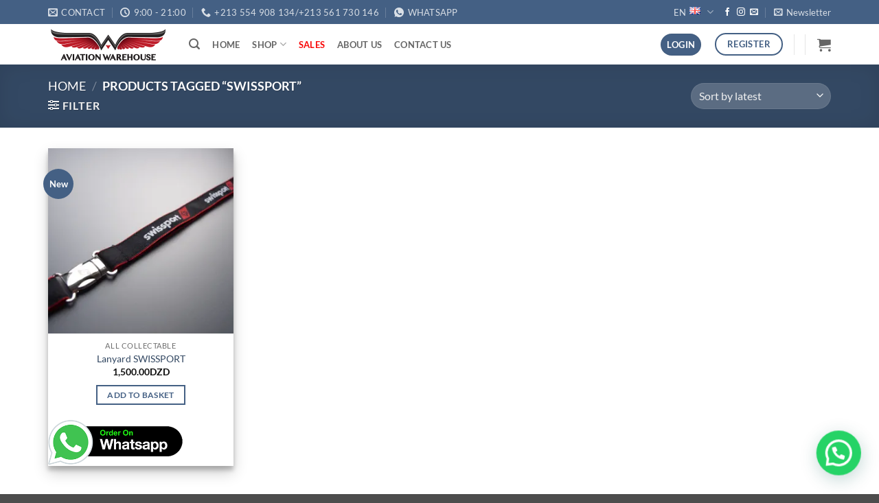

--- FILE ---
content_type: text/html; charset=UTF-8
request_url: https://aviation-warehouse.com/product-tag/swissport-en
body_size: 33559
content:
<!DOCTYPE html>
<html lang="en-GB" class="loading-site no-js">
<head>
	<meta charset="UTF-8" />
	<link rel="profile" href="https://gmpg.org/xfn/11" />
	<link rel="pingback" href="https://aviation-warehouse.com/xmlrpc.php" />

	<script>(function(html){html.className = html.className.replace(/\bno-js\b/,'js')})(document.documentElement);</script>
<meta name='robots' content='index, follow, max-image-preview:large, max-snippet:-1, max-video-preview:-1' />
	<style>img:is([sizes="auto" i], [sizes^="auto," i]) { contain-intrinsic-size: 3000px 1500px }</style>
	<link rel="alternate" href="https://aviation-warehouse.com/product-tag/swissport-en" hreflang="en" />
<link rel="alternate" href="https://aviation-warehouse.com/fr/product-tag/swissport" hreflang="fr" />
<meta name="viewport" content="width=device-width, initial-scale=1" /><script>window._wca = window._wca || [];</script>

	<!-- This site is optimized with the Yoast SEO plugin v26.3 - https://yoast.com/wordpress/plugins/seo/ -->
	<title>Swissport - Aviation Warehouse</title>
	<link rel="canonical" href="https://aviation-warehouse.com/product-tag/swissport-en" />
	<meta property="og:locale" content="en_GB" />
	<meta property="og:locale:alternate" content="fr_FR" />
	<meta property="og:type" content="article" />
	<meta property="og:title" content="Swissport - Aviation Warehouse" />
	<meta property="og:url" content="https://aviation-warehouse.com/product-tag/swissport-en" />
	<meta property="og:site_name" content="Aviation Warehouse" />
	<meta property="og:image" content="https://i0.wp.com/aviation-warehouse.com/wp-content/uploads/2020/03/AW-SHOP.jpeg?fit=1600%2C1200&ssl=1" />
	<meta property="og:image:width" content="1600" />
	<meta property="og:image:height" content="1200" />
	<meta property="og:image:type" content="image/jpeg" />
	<meta name="twitter:card" content="summary_large_image" />
	<script type="application/ld+json" class="yoast-schema-graph">{"@context":"https://schema.org","@graph":[{"@type":"CollectionPage","@id":"https://aviation-warehouse.com/product-tag/swissport-en","url":"https://aviation-warehouse.com/product-tag/swissport-en","name":"Swissport - Aviation Warehouse","isPartOf":{"@id":"https://aviation-warehouse.com/#website"},"primaryImageOfPage":{"@id":"https://aviation-warehouse.com/product-tag/swissport-en#primaryimage"},"image":{"@id":"https://aviation-warehouse.com/product-tag/swissport-en#primaryimage"},"thumbnailUrl":"https://i0.wp.com/aviation-warehouse.com/wp-content/uploads/2023/11/SWISSPORT-LANYARDS-3.jpg?fit=1000%2C1000&ssl=1","breadcrumb":{"@id":"https://aviation-warehouse.com/product-tag/swissport-en#breadcrumb"},"inLanguage":"en-GB"},{"@type":"ImageObject","inLanguage":"en-GB","@id":"https://aviation-warehouse.com/product-tag/swissport-en#primaryimage","url":"https://i0.wp.com/aviation-warehouse.com/wp-content/uploads/2023/11/SWISSPORT-LANYARDS-3.jpg?fit=1000%2C1000&ssl=1","contentUrl":"https://i0.wp.com/aviation-warehouse.com/wp-content/uploads/2023/11/SWISSPORT-LANYARDS-3.jpg?fit=1000%2C1000&ssl=1","width":1000,"height":1000},{"@type":"BreadcrumbList","@id":"https://aviation-warehouse.com/product-tag/swissport-en#breadcrumb","itemListElement":[{"@type":"ListItem","position":1,"name":"Home","item":"https://aviation-warehouse.com/"},{"@type":"ListItem","position":2,"name":"Swissport"}]},{"@type":"WebSite","@id":"https://aviation-warehouse.com/#website","url":"https://aviation-warehouse.com/","name":"Aviation Warehouse","description":"Aviation Warehouse","publisher":{"@id":"https://aviation-warehouse.com/#organization"},"potentialAction":[{"@type":"SearchAction","target":{"@type":"EntryPoint","urlTemplate":"https://aviation-warehouse.com/?s={search_term_string}"},"query-input":{"@type":"PropertyValueSpecification","valueRequired":true,"valueName":"search_term_string"}}],"inLanguage":"en-GB"},{"@type":"Organization","@id":"https://aviation-warehouse.com/#organization","name":"Aviation Warehouse","url":"https://aviation-warehouse.com/","logo":{"@type":"ImageObject","inLanguage":"en-GB","@id":"https://aviation-warehouse.com/#/schema/logo/image/","url":"https://aviation-warehouse.com/wp-content/uploads/2020/03/AW-SHOP.jpeg","contentUrl":"https://aviation-warehouse.com/wp-content/uploads/2020/03/AW-SHOP.jpeg","width":1600,"height":1200,"caption":"Aviation Warehouse"},"image":{"@id":"https://aviation-warehouse.com/#/schema/logo/image/"},"sameAs":["https://www.facebook.com/aviationwarehouse/","https://www.instagram.com/aviation.warehouse/","https://www.youtube.com/channel/UC39kA_FokWZUeZ-pGlH4kvA"]}]}</script>
	<!-- / Yoast SEO plugin. -->


<script type='application/javascript'  id='pys-version-script'>console.log('PixelYourSite Free version 11.1.3');</script>
<link rel='dns-prefetch' href='//stats.wp.com' />
<link rel='preconnect' href='//c0.wp.com' />
<link rel='preconnect' href='//i0.wp.com' />
<link rel='prefetch' href='https://aviation-warehouse.com/wp-content/themes/flatsome/assets/js/flatsome.js?ver=e2eddd6c228105dac048' />
<link rel='prefetch' href='https://aviation-warehouse.com/wp-content/themes/flatsome/assets/js/chunk.slider.js?ver=3.20.2' />
<link rel='prefetch' href='https://aviation-warehouse.com/wp-content/themes/flatsome/assets/js/chunk.popups.js?ver=3.20.2' />
<link rel='prefetch' href='https://aviation-warehouse.com/wp-content/themes/flatsome/assets/js/chunk.tooltips.js?ver=3.20.2' />
<link rel='prefetch' href='https://aviation-warehouse.com/wp-content/themes/flatsome/assets/js/woocommerce.js?ver=1c9be63d628ff7c3ff4c' />
<link rel="alternate" type="application/rss+xml" title="Aviation Warehouse &raquo; Feed" href="https://aviation-warehouse.com/feed" />
<link rel="alternate" type="application/rss+xml" title="Aviation Warehouse &raquo; Comments Feed" href="https://aviation-warehouse.com/comments/feed" />
<link rel="alternate" type="application/rss+xml" title="Aviation Warehouse &raquo; Swissport Tag Feed" href="https://aviation-warehouse.com/product-tag/swissport-en/feed" />
		<style>
			.lazyload,
			.lazyloading {
				max-width: 100%;
			}
		</style>
		<script type="text/javascript">
/* <![CDATA[ */
window._wpemojiSettings = {"baseUrl":"https:\/\/s.w.org\/images\/core\/emoji\/16.0.1\/72x72\/","ext":".png","svgUrl":"https:\/\/s.w.org\/images\/core\/emoji\/16.0.1\/svg\/","svgExt":".svg","source":{"concatemoji":"https:\/\/aviation-warehouse.com\/wp-includes\/js\/wp-emoji-release.min.js?ver=6.8.3"}};
/*! This file is auto-generated */
!function(s,n){var o,i,e;function c(e){try{var t={supportTests:e,timestamp:(new Date).valueOf()};sessionStorage.setItem(o,JSON.stringify(t))}catch(e){}}function p(e,t,n){e.clearRect(0,0,e.canvas.width,e.canvas.height),e.fillText(t,0,0);var t=new Uint32Array(e.getImageData(0,0,e.canvas.width,e.canvas.height).data),a=(e.clearRect(0,0,e.canvas.width,e.canvas.height),e.fillText(n,0,0),new Uint32Array(e.getImageData(0,0,e.canvas.width,e.canvas.height).data));return t.every(function(e,t){return e===a[t]})}function u(e,t){e.clearRect(0,0,e.canvas.width,e.canvas.height),e.fillText(t,0,0);for(var n=e.getImageData(16,16,1,1),a=0;a<n.data.length;a++)if(0!==n.data[a])return!1;return!0}function f(e,t,n,a){switch(t){case"flag":return n(e,"\ud83c\udff3\ufe0f\u200d\u26a7\ufe0f","\ud83c\udff3\ufe0f\u200b\u26a7\ufe0f")?!1:!n(e,"\ud83c\udde8\ud83c\uddf6","\ud83c\udde8\u200b\ud83c\uddf6")&&!n(e,"\ud83c\udff4\udb40\udc67\udb40\udc62\udb40\udc65\udb40\udc6e\udb40\udc67\udb40\udc7f","\ud83c\udff4\u200b\udb40\udc67\u200b\udb40\udc62\u200b\udb40\udc65\u200b\udb40\udc6e\u200b\udb40\udc67\u200b\udb40\udc7f");case"emoji":return!a(e,"\ud83e\udedf")}return!1}function g(e,t,n,a){var r="undefined"!=typeof WorkerGlobalScope&&self instanceof WorkerGlobalScope?new OffscreenCanvas(300,150):s.createElement("canvas"),o=r.getContext("2d",{willReadFrequently:!0}),i=(o.textBaseline="top",o.font="600 32px Arial",{});return e.forEach(function(e){i[e]=t(o,e,n,a)}),i}function t(e){var t=s.createElement("script");t.src=e,t.defer=!0,s.head.appendChild(t)}"undefined"!=typeof Promise&&(o="wpEmojiSettingsSupports",i=["flag","emoji"],n.supports={everything:!0,everythingExceptFlag:!0},e=new Promise(function(e){s.addEventListener("DOMContentLoaded",e,{once:!0})}),new Promise(function(t){var n=function(){try{var e=JSON.parse(sessionStorage.getItem(o));if("object"==typeof e&&"number"==typeof e.timestamp&&(new Date).valueOf()<e.timestamp+604800&&"object"==typeof e.supportTests)return e.supportTests}catch(e){}return null}();if(!n){if("undefined"!=typeof Worker&&"undefined"!=typeof OffscreenCanvas&&"undefined"!=typeof URL&&URL.createObjectURL&&"undefined"!=typeof Blob)try{var e="postMessage("+g.toString()+"("+[JSON.stringify(i),f.toString(),p.toString(),u.toString()].join(",")+"));",a=new Blob([e],{type:"text/javascript"}),r=new Worker(URL.createObjectURL(a),{name:"wpTestEmojiSupports"});return void(r.onmessage=function(e){c(n=e.data),r.terminate(),t(n)})}catch(e){}c(n=g(i,f,p,u))}t(n)}).then(function(e){for(var t in e)n.supports[t]=e[t],n.supports.everything=n.supports.everything&&n.supports[t],"flag"!==t&&(n.supports.everythingExceptFlag=n.supports.everythingExceptFlag&&n.supports[t]);n.supports.everythingExceptFlag=n.supports.everythingExceptFlag&&!n.supports.flag,n.DOMReady=!1,n.readyCallback=function(){n.DOMReady=!0}}).then(function(){return e}).then(function(){var e;n.supports.everything||(n.readyCallback(),(e=n.source||{}).concatemoji?t(e.concatemoji):e.wpemoji&&e.twemoji&&(t(e.twemoji),t(e.wpemoji)))}))}((window,document),window._wpemojiSettings);
/* ]]> */
</script>
<link rel='stylesheet' id='sbi_styles-css' href='https://aviation-warehouse.com/wp-content/plugins/instagram-feed/css/sbi-styles.min.css?ver=6.10.0' type='text/css' media='all' />
<style id='wp-emoji-styles-inline-css' type='text/css'>

	img.wp-smiley, img.emoji {
		display: inline !important;
		border: none !important;
		box-shadow: none !important;
		height: 1em !important;
		width: 1em !important;
		margin: 0 0.07em !important;
		vertical-align: -0.1em !important;
		background: none !important;
		padding: 0 !important;
	}
</style>
<style id='wp-block-library-inline-css' type='text/css'>
:root{--wp-admin-theme-color:#007cba;--wp-admin-theme-color--rgb:0,124,186;--wp-admin-theme-color-darker-10:#006ba1;--wp-admin-theme-color-darker-10--rgb:0,107,161;--wp-admin-theme-color-darker-20:#005a87;--wp-admin-theme-color-darker-20--rgb:0,90,135;--wp-admin-border-width-focus:2px;--wp-block-synced-color:#7a00df;--wp-block-synced-color--rgb:122,0,223;--wp-bound-block-color:var(--wp-block-synced-color)}@media (min-resolution:192dpi){:root{--wp-admin-border-width-focus:1.5px}}.wp-element-button{cursor:pointer}:root{--wp--preset--font-size--normal:16px;--wp--preset--font-size--huge:42px}:root .has-very-light-gray-background-color{background-color:#eee}:root .has-very-dark-gray-background-color{background-color:#313131}:root .has-very-light-gray-color{color:#eee}:root .has-very-dark-gray-color{color:#313131}:root .has-vivid-green-cyan-to-vivid-cyan-blue-gradient-background{background:linear-gradient(135deg,#00d084,#0693e3)}:root .has-purple-crush-gradient-background{background:linear-gradient(135deg,#34e2e4,#4721fb 50%,#ab1dfe)}:root .has-hazy-dawn-gradient-background{background:linear-gradient(135deg,#faaca8,#dad0ec)}:root .has-subdued-olive-gradient-background{background:linear-gradient(135deg,#fafae1,#67a671)}:root .has-atomic-cream-gradient-background{background:linear-gradient(135deg,#fdd79a,#004a59)}:root .has-nightshade-gradient-background{background:linear-gradient(135deg,#330968,#31cdcf)}:root .has-midnight-gradient-background{background:linear-gradient(135deg,#020381,#2874fc)}.has-regular-font-size{font-size:1em}.has-larger-font-size{font-size:2.625em}.has-normal-font-size{font-size:var(--wp--preset--font-size--normal)}.has-huge-font-size{font-size:var(--wp--preset--font-size--huge)}.has-text-align-center{text-align:center}.has-text-align-left{text-align:left}.has-text-align-right{text-align:right}#end-resizable-editor-section{display:none}.aligncenter{clear:both}.items-justified-left{justify-content:flex-start}.items-justified-center{justify-content:center}.items-justified-right{justify-content:flex-end}.items-justified-space-between{justify-content:space-between}.screen-reader-text{border:0;clip-path:inset(50%);height:1px;margin:-1px;overflow:hidden;padding:0;position:absolute;width:1px;word-wrap:normal!important}.screen-reader-text:focus{background-color:#ddd;clip-path:none;color:#444;display:block;font-size:1em;height:auto;left:5px;line-height:normal;padding:15px 23px 14px;text-decoration:none;top:5px;width:auto;z-index:100000}html :where(.has-border-color){border-style:solid}html :where([style*=border-top-color]){border-top-style:solid}html :where([style*=border-right-color]){border-right-style:solid}html :where([style*=border-bottom-color]){border-bottom-style:solid}html :where([style*=border-left-color]){border-left-style:solid}html :where([style*=border-width]){border-style:solid}html :where([style*=border-top-width]){border-top-style:solid}html :where([style*=border-right-width]){border-right-style:solid}html :where([style*=border-bottom-width]){border-bottom-style:solid}html :where([style*=border-left-width]){border-left-style:solid}html :where(img[class*=wp-image-]){height:auto;max-width:100%}:where(figure){margin:0 0 1em}html :where(.is-position-sticky){--wp-admin--admin-bar--position-offset:var(--wp-admin--admin-bar--height,0px)}@media screen and (max-width:600px){html :where(.is-position-sticky){--wp-admin--admin-bar--position-offset:0px}}
</style>
<link rel='stylesheet' id='contact-form-7-css' href='https://aviation-warehouse.com/wp-content/plugins/contact-form-7/includes/css/styles.css?ver=6.1.3' type='text/css' media='all' />
<link rel='stylesheet' id='woocommerce-order-on-whatsapp-css' href='https://aviation-warehouse.com/wp-content/plugins/order-on-mobile-for-woocommerce/public/css/woocommerce-order-on-whatsapp-public.css?ver=2.0' type='text/css' media='all' />
<style id='woocommerce-inline-inline-css' type='text/css'>
.woocommerce form .form-row .required { visibility: visible; }
</style>
<link rel='stylesheet' id='brands-styles-css' href='https://c0.wp.com/p/woocommerce/10.3.5/assets/css/brands.css' type='text/css' media='all' />
<link rel='stylesheet' id='rtwpvs-css' href='https://aviation-warehouse.com/wp-content/plugins/woo-product-variation-swatches/assets/css/rtwpvs.min.css?ver=1764685957' type='text/css' media='all' />
<style id='rtwpvs-inline-css' type='text/css'>
        
            .rtwpvs-term:not(.rtwpvs-radio-term) {
                width: 30px;
                height: 30px;
            }

            .rtwpvs-squared .rtwpvs-button-term {
                min-width: 30px;
            }

            .rtwpvs-button-term span {
                font-size: 16px;
            }

            
            
                        .rtwpvs.rtwpvs-attribute-behavior-blur .rtwpvs-term:not(.rtwpvs-radio-term).disabled::before,
            .rtwpvs.rtwpvs-attribute-behavior-blur .rtwpvs-term:not(.rtwpvs-radio-term).disabled::after,
            .rtwpvs.rtwpvs-attribute-behavior-blur .rtwpvs-term:not(.rtwpvs-radio-term).disabled:hover::before,
            .rtwpvs.rtwpvs-attribute-behavior-blur .rtwpvs-term:not(.rtwpvs-radio-term).disabled:hover::after {
                background: #ff0000 !important;
            }

                                    .rtwpvs.rtwpvs-attribute-behavior-blur .rtwpvs-term:not(.rtwpvs-radio-term).disabled img,
            .rtwpvs.rtwpvs-attribute-behavior-blur .rtwpvs-term:not(.rtwpvs-radio-term).disabled span,
            .rtwpvs.rtwpvs-attribute-behavior-blur .rtwpvs-term:not(.rtwpvs-radio-term).disabled:hover img,
            .rtwpvs.rtwpvs-attribute-behavior-blur .rtwpvs-term:not(.rtwpvs-radio-term).disabled:hover span {
                opacity: 0.3;
            }

                    
		
</style>
<link rel='stylesheet' id='flatsome-main-css' href='https://aviation-warehouse.com/wp-content/themes/flatsome/assets/css/flatsome.css?ver=3.20.2' type='text/css' media='all' />
<style id='flatsome-main-inline-css' type='text/css'>
@font-face {
				font-family: "fl-icons";
				font-display: block;
				src: url(https://aviation-warehouse.com/wp-content/themes/flatsome/assets/css/icons/fl-icons.eot?v=3.20.2);
				src:
					url(https://aviation-warehouse.com/wp-content/themes/flatsome/assets/css/icons/fl-icons.eot#iefix?v=3.20.2) format("embedded-opentype"),
					url(https://aviation-warehouse.com/wp-content/themes/flatsome/assets/css/icons/fl-icons.woff2?v=3.20.2) format("woff2"),
					url(https://aviation-warehouse.com/wp-content/themes/flatsome/assets/css/icons/fl-icons.ttf?v=3.20.2) format("truetype"),
					url(https://aviation-warehouse.com/wp-content/themes/flatsome/assets/css/icons/fl-icons.woff?v=3.20.2) format("woff"),
					url(https://aviation-warehouse.com/wp-content/themes/flatsome/assets/css/icons/fl-icons.svg?v=3.20.2#fl-icons) format("svg");
			}
</style>
<link rel='stylesheet' id='flatsome-shop-css' href='https://aviation-warehouse.com/wp-content/themes/flatsome/assets/css/flatsome-shop.css?ver=3.20.2' type='text/css' media='all' />
<link rel='stylesheet' id='flatsome-style-css' href='https://aviation-warehouse.com/wp-content/themes/flatsome/style.css?ver=3.20.2' type='text/css' media='all' />
<script type="text/template" id="tmpl-variation-template">
	<div class="woocommerce-variation-description">{{{ data.variation.variation_description }}}</div>
	<div class="woocommerce-variation-price">{{{ data.variation.price_html }}}</div>
	<div class="woocommerce-variation-availability">{{{ data.variation.availability_html }}}</div>
</script>
<script type="text/template" id="tmpl-unavailable-variation-template">
	<p role="alert">Sorry, this product is unavailable. Please choose a different combination.</p>
</script>
<script type="text/javascript" src="https://c0.wp.com/c/6.8.3/wp-includes/js/jquery/jquery.min.js" id="jquery-core-js"></script>
<script type="text/javascript" src="https://c0.wp.com/c/6.8.3/wp-includes/js/jquery/jquery-migrate.min.js" id="jquery-migrate-js"></script>
<script type="text/javascript" id="woocommerce-order-on-whatsapp-js-extra">
/* <![CDATA[ */
var ajax_object = {"ajaxurl":"https:\/\/aviation-warehouse.com\/wp-admin\/admin-ajax.php"};
/* ]]> */
</script>
<script type="text/javascript" src="https://aviation-warehouse.com/wp-content/plugins/order-on-mobile-for-woocommerce/public/js/woocommerce-order-on-whatsapp-public.js?ver=2.0" id="woocommerce-order-on-whatsapp-js"></script>
<script type="text/javascript" src="https://c0.wp.com/p/woocommerce/10.3.5/assets/js/jquery-blockui/jquery.blockUI.min.js" id="wc-jquery-blockui-js" data-wp-strategy="defer"></script>
<script type="text/javascript" id="wc-add-to-cart-js-extra">
/* <![CDATA[ */
var wc_add_to_cart_params = {"ajax_url":"\/wp-admin\/admin-ajax.php","wc_ajax_url":"\/?wc-ajax=%%endpoint%%","i18n_view_cart":"View basket","cart_url":"https:\/\/aviation-warehouse.com\/basket","is_cart":"","cart_redirect_after_add":"no"};
/* ]]> */
</script>
<script type="text/javascript" src="https://c0.wp.com/p/woocommerce/10.3.5/assets/js/frontend/add-to-cart.min.js" id="wc-add-to-cart-js" defer="defer" data-wp-strategy="defer"></script>
<script type="text/javascript" src="https://c0.wp.com/p/woocommerce/10.3.5/assets/js/js-cookie/js.cookie.min.js" id="wc-js-cookie-js" data-wp-strategy="defer"></script>
<script type="text/javascript" src="https://stats.wp.com/s-202549.js" id="woocommerce-analytics-js" defer="defer" data-wp-strategy="defer"></script>
<script type="text/javascript" src="https://aviation-warehouse.com/wp-content/plugins/pixelyoursite/dist/scripts/jquery.bind-first-0.2.3.min.js?ver=6.8.3" id="jquery-bind-first-js"></script>
<script type="text/javascript" src="https://aviation-warehouse.com/wp-content/plugins/pixelyoursite/dist/scripts/js.cookie-2.1.3.min.js?ver=2.1.3" id="js-cookie-pys-js"></script>
<script type="text/javascript" src="https://aviation-warehouse.com/wp-content/plugins/pixelyoursite/dist/scripts/tld.min.js?ver=2.3.1" id="js-tld-js"></script>
<script type="text/javascript" id="pys-js-extra">
/* <![CDATA[ */
var pysOptions = {"staticEvents":{"facebook":{"init_event":[{"delay":0,"type":"static","ajaxFire":false,"name":"PageView","pixelIds":["1626520101297791"],"eventID":"734b611f-6b67-4d82-9cb2-68196794a6f3","params":{"page_title":"Swissport","post_type":"product_tag","post_id":1709,"plugin":"PixelYourSite","user_role":"guest","event_url":"aviation-warehouse.com\/product-tag\/swissport-en"},"e_id":"init_event","ids":[],"hasTimeWindow":false,"timeWindow":0,"woo_order":"","edd_order":""}]}},"dynamicEvents":[],"triggerEvents":[],"triggerEventTypes":[],"facebook":{"pixelIds":["1626520101297791"],"advancedMatching":[],"advancedMatchingEnabled":false,"removeMetadata":false,"wooVariableAsSimple":false,"serverApiEnabled":false,"wooCRSendFromServer":false,"send_external_id":null,"enabled_medical":false,"do_not_track_medical_param":["event_url","post_title","page_title","landing_page","content_name","categories","category_name","tags"],"meta_ldu":false},"debug":"","siteUrl":"https:\/\/aviation-warehouse.com","ajaxUrl":"https:\/\/aviation-warehouse.com\/wp-admin\/admin-ajax.php","ajax_event":"f1c8971be4","enable_remove_download_url_param":"1","cookie_duration":"7","last_visit_duration":"60","enable_success_send_form":"","ajaxForServerEvent":"1","ajaxForServerStaticEvent":"1","useSendBeacon":"1","send_external_id":"1","external_id_expire":"180","track_cookie_for_subdomains":"1","google_consent_mode":"1","gdpr":{"ajax_enabled":false,"all_disabled_by_api":false,"facebook_disabled_by_api":false,"analytics_disabled_by_api":false,"google_ads_disabled_by_api":false,"pinterest_disabled_by_api":false,"bing_disabled_by_api":false,"externalID_disabled_by_api":false,"facebook_prior_consent_enabled":true,"analytics_prior_consent_enabled":true,"google_ads_prior_consent_enabled":null,"pinterest_prior_consent_enabled":true,"bing_prior_consent_enabled":true,"cookiebot_integration_enabled":false,"cookiebot_facebook_consent_category":"marketing","cookiebot_analytics_consent_category":"statistics","cookiebot_tiktok_consent_category":"marketing","cookiebot_google_ads_consent_category":"marketing","cookiebot_pinterest_consent_category":"marketing","cookiebot_bing_consent_category":"marketing","consent_magic_integration_enabled":false,"real_cookie_banner_integration_enabled":false,"cookie_notice_integration_enabled":false,"cookie_law_info_integration_enabled":false,"analytics_storage":{"enabled":true,"value":"granted","filter":false},"ad_storage":{"enabled":true,"value":"granted","filter":false},"ad_user_data":{"enabled":true,"value":"granted","filter":false},"ad_personalization":{"enabled":true,"value":"granted","filter":false}},"cookie":{"disabled_all_cookie":false,"disabled_start_session_cookie":false,"disabled_advanced_form_data_cookie":false,"disabled_landing_page_cookie":false,"disabled_first_visit_cookie":false,"disabled_trafficsource_cookie":false,"disabled_utmTerms_cookie":false,"disabled_utmId_cookie":false},"tracking_analytics":{"TrafficSource":"direct","TrafficLanding":"undefined","TrafficUtms":[],"TrafficUtmsId":[]},"GATags":{"ga_datalayer_type":"default","ga_datalayer_name":"dataLayerPYS"},"woo":{"enabled":true,"enabled_save_data_to_orders":true,"addToCartOnButtonEnabled":true,"addToCartOnButtonValueEnabled":true,"addToCartOnButtonValueOption":"price","singleProductId":null,"removeFromCartSelector":"form.woocommerce-cart-form .remove","addToCartCatchMethod":"add_cart_hook","is_order_received_page":false,"containOrderId":false},"edd":{"enabled":false},"cache_bypass":"1764685957"};
/* ]]> */
</script>
<script type="text/javascript" src="https://aviation-warehouse.com/wp-content/plugins/pixelyoursite/dist/scripts/public.js?ver=11.1.3" id="pys-js"></script>
<script type="text/javascript" src="https://c0.wp.com/c/6.8.3/wp-includes/js/underscore.min.js" id="underscore-js"></script>
<script type="text/javascript" id="wp-util-js-extra">
/* <![CDATA[ */
var _wpUtilSettings = {"ajax":{"url":"\/wp-admin\/admin-ajax.php"}};
/* ]]> */
</script>
<script type="text/javascript" src="https://c0.wp.com/c/6.8.3/wp-includes/js/wp-util.min.js" id="wp-util-js"></script>
<script type="text/javascript" id="wc-add-to-cart-variation-js-extra">
/* <![CDATA[ */
var wc_add_to_cart_variation_params = {"wc_ajax_url":"\/?wc-ajax=%%endpoint%%","i18n_no_matching_variations_text":"Sorry, no products matched your selection. Please choose a different combination.","i18n_make_a_selection_text":"Please select some product options before adding this product to your basket.","i18n_unavailable_text":"Sorry, this product is unavailable. Please choose a different combination.","i18n_reset_alert_text":"Your selection has been reset. Please select some product options before adding this product to your cart.","ajax_url":"\/wp-admin\/admin-ajax.php","i18n_view_cart":"View cart","i18n_add_to_cart":"Add to cart","i18n_select_options":"Select options","cart_url":"https:\/\/aviation-warehouse.com\/basket","is_cart":"","cart_redirect_after_add":"no","enable_ajax_add_to_cart":"yes"};
/* ]]> */
</script>
<script type="text/javascript" src="https://c0.wp.com/p/woocommerce/10.3.5/assets/js/frontend/add-to-cart-variation.min.js" id="wc-add-to-cart-variation-js" defer="defer" data-wp-strategy="defer"></script>
<link rel="https://api.w.org/" href="https://aviation-warehouse.com/wp-json/" /><link rel="alternate" title="JSON" type="application/json" href="https://aviation-warehouse.com/wp-json/wp/v2/product_tag/1709" /><link rel="EditURI" type="application/rsd+xml" title="RSD" href="https://aviation-warehouse.com/xmlrpc.php?rsd" />
<meta name="generator" content="WordPress 6.8.3" />
<meta name="generator" content="WooCommerce 10.3.5" />
	<style>img#wpstats{display:none}</style>
				<script>
			document.documentElement.className = document.documentElement.className.replace('no-js', 'js');
		</script>
				<style>
			.no-js img.lazyload {
				display: none;
			}

			figure.wp-block-image img.lazyloading {
				min-width: 150px;
			}

			.lazyload,
			.lazyloading {
				--smush-placeholder-width: 100px;
				--smush-placeholder-aspect-ratio: 1/1;
				width: var(--smush-image-width, var(--smush-placeholder-width)) !important;
				aspect-ratio: var(--smush-image-aspect-ratio, var(--smush-placeholder-aspect-ratio)) !important;
			}

						.lazyload, .lazyloading {
				opacity: 0;
			}

			.lazyloaded {
				opacity: 1;
				transition: opacity 400ms;
				transition-delay: 0ms;
			}

					</style>
			<noscript><style>.woocommerce-product-gallery{ opacity: 1 !important; }</style></noscript>
	<link rel="icon" href="https://i0.wp.com/aviation-warehouse.com/wp-content/uploads/2020/03/cropped-SMALLOGO-5.png?fit=32%2C32&#038;ssl=1" sizes="32x32" />
<link rel="icon" href="https://i0.wp.com/aviation-warehouse.com/wp-content/uploads/2020/03/cropped-SMALLOGO-5.png?fit=192%2C192&#038;ssl=1" sizes="192x192" />
<link rel="apple-touch-icon" href="https://i0.wp.com/aviation-warehouse.com/wp-content/uploads/2020/03/cropped-SMALLOGO-5.png?fit=180%2C180&#038;ssl=1" />
<meta name="msapplication-TileImage" content="https://i0.wp.com/aviation-warehouse.com/wp-content/uploads/2020/03/cropped-SMALLOGO-5.png?fit=270%2C270&#038;ssl=1" />
<style id="custom-css" type="text/css">:root {--primary-color: #446084;--fs-color-primary: #446084;--fs-color-secondary: #1e73be;--fs-color-success: #8b8d96;--fs-color-alert: #b20000;--fs-color-base: #4a4a4a;--fs-experimental-link-color: #334862;--fs-experimental-link-color-hover: #111;}.tooltipster-base {--tooltip-color: #fff;--tooltip-bg-color: #000;}.off-canvas-right .mfp-content, .off-canvas-left .mfp-content {--drawer-width: 300px;}.off-canvas .mfp-content.off-canvas-cart {--drawer-width: 360px;}.container-width, .full-width .ubermenu-nav, .container, .row{max-width: 1170px}.row.row-collapse{max-width: 1140px}.row.row-small{max-width: 1162.5px}.row.row-large{max-width: 1200px}.header-main{height: 59px}#logo img{max-height: 59px}#logo{width:175px;}.header-bottom{min-height: 12px}.header-top{min-height: 35px}.transparent .header-main{height: 269px}.transparent #logo img{max-height: 269px}.has-transparent + .page-title:first-of-type,.has-transparent + #main > .page-title,.has-transparent + #main > div > .page-title,.has-transparent + #main .page-header-wrapper:first-of-type .page-title{padding-top: 299px;}.header.show-on-scroll,.stuck .header-main{height:71px!important}.stuck #logo img{max-height: 71px!important}.search-form{ width: 59%;}.header-bg-color {background-color: rgba(255,255,255,0.9)}.header-bottom {background-color: #446084}.top-bar-nav > li > a{line-height: 16px }.header-main .nav > li > a{line-height: 16px }.stuck .header-main .nav > li > a{line-height: 50px }.header-bottom-nav > li > a{line-height: 16px }@media (max-width: 549px) {.header-main{height: 55px}#logo img{max-height: 55px}}.nav-dropdown{font-size:80%}body{font-family: Lato, sans-serif;}body {font-weight: 400;font-style: normal;}.nav > li > a {font-family: Lato, sans-serif;}.mobile-sidebar-levels-2 .nav > li > ul > li > a {font-family: Lato, sans-serif;}.nav > li > a,.mobile-sidebar-levels-2 .nav > li > ul > li > a {font-weight: 700;font-style: normal;}h1,h2,h3,h4,h5,h6,.heading-font, .off-canvas-center .nav-sidebar.nav-vertical > li > a{font-family: Lato, sans-serif;}h1,h2,h3,h4,h5,h6,.heading-font,.banner h1,.banner h2 {font-weight: 700;font-style: normal;}.alt-font{font-family: "Dancing Script", sans-serif;}.alt-font {font-weight: 400!important;font-style: normal!important;}ins .woocommerce-Price-amount { color: #dd3333; }@media screen and (min-width: 550px){.products .box-vertical .box-image{min-width: 300px!important;width: 300px!important;}}.footer-1{background-color: #ffffff}.nav-vertical-fly-out > li + li {border-top-width: 1px; border-top-style: solid;}.label-new.menu-item > a:after{content:"New";}.label-hot.menu-item > a:after{content:"Hot";}.label-sale.menu-item > a:after{content:"Sale";}.label-popular.menu-item > a:after{content:"Popular";}</style><style id="kirki-inline-styles">/* latin-ext */
@font-face {
  font-family: 'Lato';
  font-style: normal;
  font-weight: 400;
  font-display: swap;
  src: url(https://aviation-warehouse.com/wp-content/fonts/lato/S6uyw4BMUTPHjxAwXjeu.woff2) format('woff2');
  unicode-range: U+0100-02BA, U+02BD-02C5, U+02C7-02CC, U+02CE-02D7, U+02DD-02FF, U+0304, U+0308, U+0329, U+1D00-1DBF, U+1E00-1E9F, U+1EF2-1EFF, U+2020, U+20A0-20AB, U+20AD-20C0, U+2113, U+2C60-2C7F, U+A720-A7FF;
}
/* latin */
@font-face {
  font-family: 'Lato';
  font-style: normal;
  font-weight: 400;
  font-display: swap;
  src: url(https://aviation-warehouse.com/wp-content/fonts/lato/S6uyw4BMUTPHjx4wXg.woff2) format('woff2');
  unicode-range: U+0000-00FF, U+0131, U+0152-0153, U+02BB-02BC, U+02C6, U+02DA, U+02DC, U+0304, U+0308, U+0329, U+2000-206F, U+20AC, U+2122, U+2191, U+2193, U+2212, U+2215, U+FEFF, U+FFFD;
}
/* latin-ext */
@font-face {
  font-family: 'Lato';
  font-style: normal;
  font-weight: 700;
  font-display: swap;
  src: url(https://aviation-warehouse.com/wp-content/fonts/lato/S6u9w4BMUTPHh6UVSwaPGR_p.woff2) format('woff2');
  unicode-range: U+0100-02BA, U+02BD-02C5, U+02C7-02CC, U+02CE-02D7, U+02DD-02FF, U+0304, U+0308, U+0329, U+1D00-1DBF, U+1E00-1E9F, U+1EF2-1EFF, U+2020, U+20A0-20AB, U+20AD-20C0, U+2113, U+2C60-2C7F, U+A720-A7FF;
}
/* latin */
@font-face {
  font-family: 'Lato';
  font-style: normal;
  font-weight: 700;
  font-display: swap;
  src: url(https://aviation-warehouse.com/wp-content/fonts/lato/S6u9w4BMUTPHh6UVSwiPGQ.woff2) format('woff2');
  unicode-range: U+0000-00FF, U+0131, U+0152-0153, U+02BB-02BC, U+02C6, U+02DA, U+02DC, U+0304, U+0308, U+0329, U+2000-206F, U+20AC, U+2122, U+2191, U+2193, U+2212, U+2215, U+FEFF, U+FFFD;
}/* vietnamese */
@font-face {
  font-family: 'Dancing Script';
  font-style: normal;
  font-weight: 400;
  font-display: swap;
  src: url(https://aviation-warehouse.com/wp-content/fonts/dancing-script/If2cXTr6YS-zF4S-kcSWSVi_sxjsohD9F50Ruu7BMSo3Rep8ltA.woff2) format('woff2');
  unicode-range: U+0102-0103, U+0110-0111, U+0128-0129, U+0168-0169, U+01A0-01A1, U+01AF-01B0, U+0300-0301, U+0303-0304, U+0308-0309, U+0323, U+0329, U+1EA0-1EF9, U+20AB;
}
/* latin-ext */
@font-face {
  font-family: 'Dancing Script';
  font-style: normal;
  font-weight: 400;
  font-display: swap;
  src: url(https://aviation-warehouse.com/wp-content/fonts/dancing-script/If2cXTr6YS-zF4S-kcSWSVi_sxjsohD9F50Ruu7BMSo3ROp8ltA.woff2) format('woff2');
  unicode-range: U+0100-02BA, U+02BD-02C5, U+02C7-02CC, U+02CE-02D7, U+02DD-02FF, U+0304, U+0308, U+0329, U+1D00-1DBF, U+1E00-1E9F, U+1EF2-1EFF, U+2020, U+20A0-20AB, U+20AD-20C0, U+2113, U+2C60-2C7F, U+A720-A7FF;
}
/* latin */
@font-face {
  font-family: 'Dancing Script';
  font-style: normal;
  font-weight: 400;
  font-display: swap;
  src: url(https://aviation-warehouse.com/wp-content/fonts/dancing-script/If2cXTr6YS-zF4S-kcSWSVi_sxjsohD9F50Ruu7BMSo3Sup8.woff2) format('woff2');
  unicode-range: U+0000-00FF, U+0131, U+0152-0153, U+02BB-02BC, U+02C6, U+02DA, U+02DC, U+0304, U+0308, U+0329, U+2000-206F, U+20AC, U+2122, U+2191, U+2193, U+2212, U+2215, U+FEFF, U+FFFD;
}</style></head>

<body data-rsssl=1 class="archive tax-product_tag term-swissport-en term-1709 wp-theme-flatsome theme-flatsome woocommerce woocommerce-page woocommerce-no-js rtwpvs rtwpvs-rounded rtwpvs-attribute-behavior-blur rtwpvs-archive-align-left full-width lightbox nav-dropdown-has-arrow nav-dropdown-has-shadow nav-dropdown-has-border">


<a class="skip-link screen-reader-text" href="#main">Skip to content</a>

<div id="wrapper">

	
	<header id="header" class="header has-sticky sticky-jump">
		<div class="header-wrapper">
			<div id="top-bar" class="header-top hide-for-sticky nav-dark">
    <div class="flex-row container">
      <div class="flex-col hide-for-medium flex-left">
          <ul class="nav nav-left medium-nav-center nav-small  nav-divided">
              <li class="header-contact-wrapper">
		<ul id="header-contact" class="nav medium-nav-center nav-divided nav-uppercase header-contact">
		
						<li>
			  <a href="mailto:contact@aviation-warehouse.com" class="tooltip" title="contact@aviation-warehouse.com">
				  <i class="icon-envelop" aria-hidden="true" style="font-size:14px;"></i>			       <span>
			       	Contact			       </span>
			  </a>
			</li>
			
						<li>
			  <a href="#" onclick="event.preventDefault()" class="tooltip" title="9:00 - 21:00 | Saturday to Thursday ">
			  	   <i class="icon-clock" aria-hidden="true" style="font-size:14px;"></i>			        <span>9:00 - 21:00</span>
			  </a>
			 </li>
			
						<li>
			  <a href="tel:+213 554 908 134/+213 561 730 146" class="tooltip" title="+213 554 908 134/+213 561 730 146">
			     <i class="icon-phone" aria-hidden="true" style="font-size:14px;"></i>			      <span>+213 554 908 134/+213 561 730 146</span>
			  </a>
			</li>
			
							<li>
					<a href="https://wa.me/+213%20554%20908%20134" class="tooltip" title="+213 554 908 134" target="_blank" rel="noopener">
						<i class="icon-whatsapp" aria-hidden="true" style="font-size:14px;"></i>						<span>
							WhatsApp						</span>
					</a>
				</li>
				</ul>
</li>
          </ul>
      </div>

      <div class="flex-col hide-for-medium flex-center">
          <ul class="nav nav-center nav-small  nav-divided">
                        </ul>
      </div>

      <div class="flex-col hide-for-medium flex-right">
         <ul class="nav top-bar-nav nav-right nav-small  nav-divided">
              <li class="has-dropdown header-language-dropdown">
	<a href="#" class="header-language-dropdown__link nav-top-link" aria-expanded="false" aria-controls="ux-language-dropdown" aria-haspopup="menu">
		EN		<i class="image-icon" aria-hidden="true"><img data-src="https://aviation-warehouse.com/wp-content/plugins/polylang/flags/gb.png" alt="" src="[data-uri]" class="lazyload" style="--smush-placeholder-width: 16px; --smush-placeholder-aspect-ratio: 16/11;" /></i>		<i class="icon-angle-down" aria-hidden="true"></i>	</a>
	<ul id="ux-language-dropdown" class="nav-dropdown nav-dropdown-simple" role="menu">
		<li class="active"><a href="https://aviation-warehouse.com/product-tag/swissport-en" hreflang="en" role="menuitem"><i class="icon-image" aria-hidden="true"><img data-src="https://aviation-warehouse.com/wp-content/plugins/polylang/flags/gb.png" alt="" src="[data-uri]" class="lazyload" style="--smush-placeholder-width: 16px; --smush-placeholder-aspect-ratio: 16/11;" /></i> EN</a></li><li ><a href="https://aviation-warehouse.com/fr/product-tag/swissport" hreflang="fr" role="menuitem"><i class="icon-image" aria-hidden="true"><img data-src="https://aviation-warehouse.com/wp-content/plugins/polylang/flags/fr.png" alt="" src="[data-uri]" class="lazyload" style="--smush-placeholder-width: 16px; --smush-placeholder-aspect-ratio: 16/11;" /></i> FR</a></li>	</ul>
</li>
<li class="html header-social-icons ml-0">
	<div class="social-icons follow-icons" ><a href="https://www.facebook.com/aviationwarehouse/" target="_blank" data-label="Facebook" class="icon plain tooltip facebook" title="Follow on Facebook" aria-label="Follow on Facebook" rel="noopener nofollow"><i class="icon-facebook" aria-hidden="true"></i></a><a href="https://www.instagram.com/aviation.warehouse/" target="_blank" data-label="Instagram" class="icon plain tooltip instagram" title="Follow on Instagram" aria-label="Follow on Instagram" rel="noopener nofollow"><i class="icon-instagram" aria-hidden="true"></i></a><a href="mailto:contact@aviation-warehouse.com" data-label="E-mail" target="_blank" class="icon plain tooltip email" title="Send us an email" aria-label="Send us an email" rel="nofollow noopener"><i class="icon-envelop" aria-hidden="true"></i></a></div></li>
<li class="header-newsletter-item has-icon">

<a href="#header-newsletter-signup" class="tooltip is-small" role="button" title="SIGNED UP NEWSLETTERS" aria-label="Newsletter" aria-expanded="false" aria-haspopup="dialog" aria-controls="header-newsletter-signup" data-flatsome-role-button>

      <i class="icon-envelop" aria-hidden="true"></i>  
      <span class="header-newsletter-title hide-for-medium">
      Newsletter    </span>
  </a>
	<div id="header-newsletter-signup"
	     class="lightbox-by-id lightbox-content mfp-hide lightbox-white "
	     style="max-width:700px ;padding:0px">
		
  <div class="banner has-hover" id="banner-1075865340">
          <div class="banner-inner fill">
        <div class="banner-bg fill" >
            <img width="500" height="500" src="https://i0.wp.com/aviation-warehouse.com/wp-content/uploads/2020/04/logo-AW.png?fit=500%2C500&amp;ssl=1" class="bg attachment-large size-large wp-post-image" alt="" decoding="async" fetchpriority="high" />                        <div class="overlay"></div>            
	<div class="is-border is-dashed"
		style="border-color:rgba(255,255,255,.3);border-width:2px 2px 2px 2px;margin:10px;">
	</div>
                    </div>
		
        <div class="banner-layers container">
            <div class="fill banner-link"></div>               <div id="text-box-189775477" class="text-box banner-layer x10 md-x10 lg-x10 y50 md-y50 lg-y50 res-text">
                     <div data-animate="fadeInUp">           <div class="text-box-content text dark">
              
              <div class="text-inner text-left">
                  <h3 class="uppercase">SIGNED UP NEWSLETTERS</h3><p class="lead">Sign up today for free and receive updates by email.</p>
<div class="wpcf7 no-js" id="wpcf7-f267-o1" lang="en-GB" dir="ltr" data-wpcf7-id="267">
<div class="screen-reader-response"><p role="status" aria-live="polite" aria-atomic="true"></p> <ul></ul></div>
<form action="/product-tag/swissport-en#wpcf7-f267-o1" method="post" class="wpcf7-form init" aria-label="Contact form" novalidate="novalidate" data-status="init">
<fieldset class="hidden-fields-container"><input type="hidden" name="_wpcf7" value="267" /><input type="hidden" name="_wpcf7_version" value="6.1.3" /><input type="hidden" name="_wpcf7_locale" value="en_GB" /><input type="hidden" name="_wpcf7_unit_tag" value="wpcf7-f267-o1" /><input type="hidden" name="_wpcf7_container_post" value="0" /><input type="hidden" name="_wpcf7_posted_data_hash" value="" />
</fieldset>
<div class="form-flat">
	<p><span class="wpcf7-form-control-wrap" data-name="your-email"><input size="40" maxlength="400" class="wpcf7-form-control wpcf7-email wpcf7-validates-as-required wpcf7-text wpcf7-validates-as-email" aria-required="true" aria-invalid="false" placeholder="Your Email (required)" value="" type="email" name="your-email" /></span><br />
<input class="wpcf7-form-control wpcf7-submit has-spinner button" type="submit" value="Sign Up" />
	</p>
</div><div class="wpcf7-response-output" aria-hidden="true"></div>
</form>
</div>
              </div>
           </div>
       </div>                     
<style>
#text-box-189775477 {
  width: 60%;
}
#text-box-189775477 .text-box-content {
  font-size: 100%;
}
@media (min-width:550px) {
  #text-box-189775477 {
    width: 50%;
  }
}
</style>
    </div>
         </div>
      </div>

            
<style>
#banner-1075865340 {
  padding-top: 400px;
}
#banner-1075865340 .overlay {
  background-color: rgba(0,0,0,.4);
}
</style>
  </div>

	</div>
			<script>
			// Auto open lightboxes
			jQuery(document).ready(function ($) {
				/* global flatsomeVars */
				'use strict'
				var cookieId = 'lightbox_header-newsletter-signup'
				var cookieValue = 'opened_1'
				var timer = parseInt('11000', 10)

				// Auto open lightbox
				
				// Run lightbox if no cookie is set
				if (Flatsome.Cookies.get(cookieId) !== cookieValue) {

					// Ensure closing off canvas
					setTimeout(function () {
						if (jQuery.fn.magnificPopup) jQuery.magnificPopup.close()
					}, timer - 350)

					// Open lightbox
					setTimeout(function () {
						$.loadMagnificPopup().then(function() {
							$.magnificPopup.open({
								midClick: true,
								removalDelay: 300,
								// closeBtnInside: flatsomeVars.lightbox.close_btn_inside,
								// closeMarkup: flatsomeVars.lightbox.close_markup,
								items: {
									src: '#header-newsletter-signup',
									type: 'inline'
								}
							})
						})
					}, timer)

					Flatsome.Cookies.set(cookieId, cookieValue, { expires: 365 })
				}
			})
		</script>
	
	</li>
          </ul>
      </div>

            <div class="flex-col show-for-medium flex-grow">
          <ul class="nav nav-center nav-small mobile-nav  nav-divided">
              <li class="has-dropdown header-language-dropdown">
	<a href="#" class="header-language-dropdown__link nav-top-link" aria-expanded="false" aria-controls="ux-language-dropdown" aria-haspopup="menu">
		EN		<i class="image-icon" aria-hidden="true"><img data-src="https://aviation-warehouse.com/wp-content/plugins/polylang/flags/gb.png" alt="" src="[data-uri]" class="lazyload" style="--smush-placeholder-width: 16px; --smush-placeholder-aspect-ratio: 16/11;" /></i>		<i class="icon-angle-down" aria-hidden="true"></i>	</a>
	<ul id="ux-language-dropdown" class="nav-dropdown nav-dropdown-simple" role="menu">
		<li class="active"><a href="https://aviation-warehouse.com/product-tag/swissport-en" hreflang="en" role="menuitem"><i class="icon-image" aria-hidden="true"><img data-src="https://aviation-warehouse.com/wp-content/plugins/polylang/flags/gb.png" alt="" src="[data-uri]" class="lazyload" style="--smush-placeholder-width: 16px; --smush-placeholder-aspect-ratio: 16/11;" /></i> EN</a></li><li ><a href="https://aviation-warehouse.com/fr/product-tag/swissport" hreflang="fr" role="menuitem"><i class="icon-image" aria-hidden="true"><img data-src="https://aviation-warehouse.com/wp-content/plugins/polylang/flags/fr.png" alt="" src="[data-uri]" class="lazyload" style="--smush-placeholder-width: 16px; --smush-placeholder-aspect-ratio: 16/11;" /></i> FR</a></li>	</ul>
</li>
          </ul>
      </div>
      
    </div>
</div>
<div id="masthead" class="header-main ">
      <div class="header-inner flex-row container logo-left medium-logo-center" role="navigation">

          <!-- Logo -->
          <div id="logo" class="flex-col logo">
            
<!-- Header logo -->
<a href="https://aviation-warehouse.com/" title="Aviation Warehouse - Aviation Warehouse" rel="home">
		<img width="350" height="96" data-src="https://i0.wp.com/aviation-warehouse.com/wp-content/uploads/2020/03/LOGOSITE.png?fit=350%2C96&#038;ssl=1" class="header_logo header-logo lazyload" alt="Aviation Warehouse" src="[data-uri]" style="--smush-placeholder-width: 350px; --smush-placeholder-aspect-ratio: 350/96;" /><img  width="350" height="96" data-src="https://i0.wp.com/aviation-warehouse.com/wp-content/uploads/2020/03/LOGOSITE.png?fit=350%2C96&#038;ssl=1" class="header-logo-dark lazyload" alt="Aviation Warehouse" src="[data-uri]" style="--smush-placeholder-width: 350px; --smush-placeholder-aspect-ratio: 350/96;" /></a>
          </div>

          <!-- Mobile Left Elements -->
          <div class="flex-col show-for-medium flex-left">
            <ul class="mobile-nav nav nav-left ">
              <li class="nav-icon has-icon">
	<div class="header-button">		<a href="#" class="icon button circle is-outline is-small" data-open="#main-menu" data-pos="center" data-bg="main-menu-overlay" role="button" aria-label="Menu" aria-controls="main-menu" aria-expanded="false" aria-haspopup="dialog" data-flatsome-role-button>
			<i class="icon-menu" aria-hidden="true"></i>					</a>
	 </div> </li>
            </ul>
          </div>

          <!-- Left Elements -->
          <div class="flex-col hide-for-medium flex-left
            flex-grow">
            <ul class="header-nav header-nav-main nav nav-left  nav-spacing-medium nav-uppercase" >
              <li class="header-search header-search-lightbox has-icon">
			<a href="#search-lightbox" class="is-small" aria-label="Search" data-open="#search-lightbox" data-focus="input.search-field" role="button" aria-expanded="false" aria-haspopup="dialog" aria-controls="search-lightbox" data-flatsome-role-button><i class="icon-search" aria-hidden="true" style="font-size:16px;"></i></a>		
	<div id="search-lightbox" class="mfp-hide dark text-center">
		<div class="searchform-wrapper ux-search-box relative is-large"><form role="search" method="get" class="searchform" action="https://aviation-warehouse.com/">
	<div class="flex-row relative">
						<div class="flex-col flex-grow">
			<label class="screen-reader-text" for="woocommerce-product-search-field-0">Search for:</label>
			<input type="search" id="woocommerce-product-search-field-0" class="search-field mb-0" placeholder="Search&hellip;" value="" name="s" />
			<input type="hidden" name="post_type" value="product" />
							<input type="hidden" name="lang" value="en" />
					</div>
		<div class="flex-col">
			<button type="submit" value="Search" class="ux-search-submit submit-button secondary button  icon mb-0" aria-label="Submit">
				<i class="icon-search" aria-hidden="true"></i>			</button>
		</div>
	</div>
	<div class="live-search-results text-left z-top"></div>
</form>
</div>	</div>
</li>
<li id="menu-item-894" class="menu-item menu-item-type-post_type menu-item-object-page menu-item-home menu-item-894 menu-item-design-default"><a href="https://aviation-warehouse.com/" class="nav-top-link">Home</a></li>
<li id="menu-item-1180" class="menu-item menu-item-type-post_type menu-item-object-page menu-item-has-children menu-item-1180 menu-item-design-default has-dropdown"><a href="https://aviation-warehouse.com/shop" class="nav-top-link" aria-expanded="false" aria-haspopup="menu">Shop<i class="icon-angle-down" aria-hidden="true"></i></a>
<ul class="sub-menu nav-dropdown nav-dropdown-simple">
	<li id="menu-item-955" class="menu-item menu-item-type-taxonomy menu-item-object-product_cat menu-item-has-children menu-item-955 nav-dropdown-col"><a href="https://aviation-warehouse.com/product-category/crew-uniform">CREW UNIFORM</a>
	<ul class="sub-menu nav-column nav-dropdown-simple">
		<li id="menu-item-935" class="menu-item menu-item-type-taxonomy menu-item-object-product_cat menu-item-935"><a href="https://aviation-warehouse.com/product-category/crew-uniform/epaulettes">Epaulettes</a></li>
		<li id="menu-item-932" class="menu-item menu-item-type-taxonomy menu-item-object-product_cat menu-item-932"><a href="https://aviation-warehouse.com/product-category/crew-uniform/arm-braid">Arm Braid</a></li>
		<li id="menu-item-934" class="menu-item menu-item-type-taxonomy menu-item-object-product_cat menu-item-934"><a href="https://aviation-warehouse.com/product-category/crew-uniform/coats">Coats</a></li>
		<li id="menu-item-936" class="menu-item menu-item-type-taxonomy menu-item-object-product_cat menu-item-936"><a href="https://aviation-warehouse.com/product-category/crew-uniform/shirts-crew-uniform">Shirts</a></li>
		<li id="menu-item-939" class="menu-item menu-item-type-taxonomy menu-item-object-product_cat menu-item-939"><a href="https://aviation-warehouse.com/product-category/crew-uniform/ties">Ties</a></li>
		<li id="menu-item-938" class="menu-item menu-item-type-taxonomy menu-item-object-product_cat menu-item-938"><a href="https://aviation-warehouse.com/product-category/crew-uniform/tie-clips-crew-uniform">Tie-Clips</a></li>
		<li id="menu-item-937" class="menu-item menu-item-type-taxonomy menu-item-object-product_cat menu-item-937"><a href="https://aviation-warehouse.com/product-category/crew-uniform/shoes">Shoes</a></li>
		<li id="menu-item-933" class="menu-item menu-item-type-taxonomy menu-item-object-product_cat menu-item-933"><a href="https://aviation-warehouse.com/product-category/crew-uniform/belts">Belts</a></li>
		<li id="menu-item-954" class="menu-item menu-item-type-taxonomy menu-item-object-product_cat menu-item-954"><a href="https://aviation-warehouse.com/product-category/clothing/hi-vis-jackets">Hi-Vis Jackets</a></li>
		<li id="menu-item-931" class="menu-item menu-item-type-taxonomy menu-item-object-product_cat menu-item-931"><a href="https://aviation-warehouse.com/product-category/crew-uniform/all-crew-uniform">All Crew Uniform</a></li>
	</ul>
</li>
	<li id="menu-item-1033" class="menu-item menu-item-type-taxonomy menu-item-object-product_cat menu-item-has-children menu-item-1033 nav-dropdown-col"><a href="https://aviation-warehouse.com/product-category/clothing">CLOTHING</a>
	<ul class="sub-menu nav-column nav-dropdown-simple">
		<li id="menu-item-1039" class="menu-item menu-item-type-taxonomy menu-item-object-product_cat menu-item-1039"><a href="https://aviation-warehouse.com/product-category/clothing/shirts">Shirts</a></li>
		<li id="menu-item-1042" class="menu-item menu-item-type-taxonomy menu-item-object-product_cat menu-item-1042"><a href="https://aviation-warehouse.com/product-category/clothing/t-shirts">T-Shirts</a></li>
		<li id="menu-item-1041" class="menu-item menu-item-type-taxonomy menu-item-object-product_cat menu-item-1041"><a href="https://aviation-warehouse.com/product-category/clothing/sweatshirts">Sweatshirts</a></li>
		<li id="menu-item-1037" class="menu-item menu-item-type-taxonomy menu-item-object-product_cat menu-item-1037"><a href="https://aviation-warehouse.com/product-category/clothing/jackets">Jackets</a></li>
		<li id="menu-item-1035" class="menu-item menu-item-type-taxonomy menu-item-object-product_cat menu-item-1035"><a href="https://aviation-warehouse.com/product-category/clothing/hats">Hats</a></li>
		<li id="menu-item-1038" class="menu-item menu-item-type-taxonomy menu-item-object-product_cat menu-item-1038"><a href="https://aviation-warehouse.com/product-category/clothing/jumpers-clothing">Jumpers</a></li>
		<li id="menu-item-1040" class="menu-item menu-item-type-taxonomy menu-item-object-product_cat menu-item-1040"><a href="https://aviation-warehouse.com/product-category/clothing/shoes-clothing">Shoes</a></li>
		<li id="menu-item-1036" class="menu-item menu-item-type-taxonomy menu-item-object-product_cat menu-item-1036"><a href="https://aviation-warehouse.com/product-category/clothing/hi-vis-jackets">Hi-Vis Jackets</a></li>
		<li id="menu-item-1034" class="menu-item menu-item-type-taxonomy menu-item-object-product_cat menu-item-1034"><a href="https://aviation-warehouse.com/product-category/clothing/all-clothing">All Clothing</a></li>
	</ul>
</li>
	<li id="menu-item-898" class="menu-item menu-item-type-taxonomy menu-item-object-product_cat menu-item-has-children menu-item-898 nav-dropdown-col"><a href="https://aviation-warehouse.com/product-category/accessories">ACCESSORIES</a>
	<ul class="sub-menu nav-column nav-dropdown-simple">
		<li id="menu-item-900" class="menu-item menu-item-type-taxonomy menu-item-object-product_cat menu-item-900"><a href="https://aviation-warehouse.com/product-category/accessories/badge-holders">Badge Holders</a></li>
		<li id="menu-item-901" class="menu-item menu-item-type-taxonomy menu-item-object-product_cat menu-item-901"><a href="https://aviation-warehouse.com/product-category/accessories/cufflinks">Cufflinks</a></li>
		<li id="menu-item-902" class="menu-item menu-item-type-taxonomy menu-item-object-product_cat menu-item-902"><a href="https://aviation-warehouse.com/product-category/accessories/jewellery">Jewellery</a></li>
		<li id="menu-item-903" class="menu-item menu-item-type-taxonomy menu-item-object-product_cat menu-item-903"><a href="https://aviation-warehouse.com/product-category/accessories/keychains-accessories">Keychains</a></li>
		<li id="menu-item-904" class="menu-item menu-item-type-taxonomy menu-item-object-product_cat menu-item-904"><a href="https://aviation-warehouse.com/product-category/accessories/sunglasses">Sunglasses</a></li>
		<li id="menu-item-905" class="menu-item menu-item-type-taxonomy menu-item-object-product_cat menu-item-905"><a href="https://aviation-warehouse.com/product-category/accessories/wallets">Wallets</a></li>
		<li id="menu-item-906" class="menu-item menu-item-type-taxonomy menu-item-object-product_cat menu-item-906"><a href="https://aviation-warehouse.com/product-category/accessories/watches">Watches</a></li>
		<li id="menu-item-899" class="menu-item menu-item-type-taxonomy menu-item-object-product_cat menu-item-899"><a href="https://aviation-warehouse.com/product-category/accessories/all-accessories">All Accessories</a></li>
	</ul>
</li>
	<li id="menu-item-1043" class="menu-item menu-item-type-taxonomy menu-item-object-product_cat menu-item-has-children menu-item-1043 nav-dropdown-col"><a href="https://aviation-warehouse.com/product-category/collectable">COLLECTABLE</a>
	<ul class="sub-menu nav-column nav-dropdown-simple">
		<li id="menu-item-1047" class="menu-item menu-item-type-taxonomy menu-item-object-product_cat menu-item-1047"><a href="https://aviation-warehouse.com/product-category/collectable/pins">Pins</a></li>
		<li id="menu-item-1045" class="menu-item menu-item-type-taxonomy menu-item-object-product_cat menu-item-1045"><a href="https://aviation-warehouse.com/product-category/collectable/keychains">Keychains</a></li>
		<li id="menu-item-1046" class="menu-item menu-item-type-taxonomy menu-item-object-product_cat menu-item-1046"><a href="https://aviation-warehouse.com/product-category/collectable/lanyards">Lanyards</a></li>
		<li id="menu-item-1049" class="menu-item menu-item-type-taxonomy menu-item-object-product_cat menu-item-1049"><a href="https://aviation-warehouse.com/product-category/collectable/wing-badges">Wing Badges</a></li>
		<li id="menu-item-1048" class="menu-item menu-item-type-taxonomy menu-item-object-product_cat menu-item-1048"><a href="https://aviation-warehouse.com/product-category/collectable/tie-clips">Tie Clips</a></li>
		<li id="menu-item-1044" class="menu-item menu-item-type-taxonomy menu-item-object-product_cat menu-item-1044"><a href="https://aviation-warehouse.com/product-category/collectable/all-collectable">All Collectable</a></li>
	</ul>
</li>
	<li id="menu-item-1050" class="menu-item menu-item-type-taxonomy menu-item-object-product_cat menu-item-has-children menu-item-1050 nav-dropdown-col"><a href="https://aviation-warehouse.com/product-category/crew-equipments">CREW EQUIPMENTS</a>
	<ul class="sub-menu nav-column nav-dropdown-simple">
		<li id="menu-item-1055" class="menu-item menu-item-type-taxonomy menu-item-object-product_cat menu-item-1055"><a href="https://aviation-warehouse.com/product-category/crew-equipments/headsets">Headsets</a></li>
		<li id="menu-item-1053" class="menu-item menu-item-type-taxonomy menu-item-object-product_cat menu-item-1053"><a href="https://aviation-warehouse.com/product-category/crew-equipments/document-holders">Document Holders</a></li>
		<li id="menu-item-1054" class="menu-item menu-item-type-taxonomy menu-item-object-product_cat menu-item-1054"><a href="https://aviation-warehouse.com/product-category/crew-equipments/flight-crew-cases">Flight Crew Cases</a></li>
		<li id="menu-item-1051" class="menu-item menu-item-type-taxonomy menu-item-object-product_cat menu-item-1051"><a href="https://aviation-warehouse.com/product-category/crew-equipments/all-crew-equipments">All Crew Equipments</a></li>
	</ul>
</li>
	<li id="menu-item-1056" class="menu-item menu-item-type-taxonomy menu-item-object-product_cat menu-item-has-children menu-item-1056 nav-dropdown-col"><a href="https://aviation-warehouse.com/product-category/models">MODELS</a>
	<ul class="sub-menu nav-column nav-dropdown-simple">
		<li id="menu-item-1057" class="menu-item menu-item-type-taxonomy menu-item-object-product_cat menu-item-1057"><a href="https://aviation-warehouse.com/product-category/models/airbus-models">Airbus Models</a></li>
		<li id="menu-item-1059" class="menu-item menu-item-type-taxonomy menu-item-object-product_cat menu-item-1059"><a href="https://aviation-warehouse.com/product-category/models/boeing-models">Boeing Models</a></li>
		<li id="menu-item-1060" class="menu-item menu-item-type-taxonomy menu-item-object-product_cat menu-item-1060"><a href="https://aviation-warehouse.com/product-category/models/others-models">Others Models</a></li>
		<li id="menu-item-1058" class="menu-item menu-item-type-taxonomy menu-item-object-product_cat menu-item-1058"><a href="https://aviation-warehouse.com/product-category/models/all-models">All Models</a></li>
	</ul>
</li>
	<li id="menu-item-1068" class="menu-item menu-item-type-taxonomy menu-item-object-product_cat menu-item-has-children menu-item-1068 nav-dropdown-col"><a href="https://aviation-warehouse.com/product-category/travel">TRAVEL</a>
	<ul class="sub-menu nav-column nav-dropdown-simple">
		<li id="menu-item-1064" class="menu-item menu-item-type-taxonomy menu-item-object-product_cat menu-item-1064"><a href="https://aviation-warehouse.com/product-category/travel/luggage-tag">Luggage Tag</a></li>
		<li id="menu-item-1063" class="menu-item menu-item-type-taxonomy menu-item-object-product_cat menu-item-1063"><a href="https://aviation-warehouse.com/product-category/travel/luggage-handle-wrap">Luggage handle wrap</a></li>
		<li id="menu-item-1062" class="menu-item menu-item-type-taxonomy menu-item-object-product_cat menu-item-1062"><a href="https://aviation-warehouse.com/product-category/travel/all-travel">All Travel</a></li>
		<li id="menu-item-1069" class="menu-item menu-item-type-taxonomy menu-item-object-product_cat menu-item-has-children menu-item-1069"><a href="https://aviation-warehouse.com/product-category/various">VARIOUS</a>
		<ul class="sub-menu nav-column nav-dropdown-simple">
			<li id="menu-item-1627" class="menu-item menu-item-type-taxonomy menu-item-object-product_cat menu-item-1627"><a href="https://aviation-warehouse.com/product-category/various/isotherm-mug">Isotherm Mug</a></li>
			<li id="menu-item-1067" class="menu-item menu-item-type-taxonomy menu-item-object-product_cat menu-item-1067"><a href="https://aviation-warehouse.com/product-category/various/mugs">Mugs</a></li>
			<li id="menu-item-1066" class="menu-item menu-item-type-taxonomy menu-item-object-product_cat menu-item-1066"><a href="https://aviation-warehouse.com/product-category/various/humidifier-engine">Humidifier Engine</a></li>
			<li id="menu-item-1065" class="menu-item menu-item-type-taxonomy menu-item-object-product_cat menu-item-1065"><a href="https://aviation-warehouse.com/product-category/various/all-various">All Various</a></li>
		</ul>
</li>
	</ul>
</li>
</ul>
</li>
<li id="menu-item-2093" class="menu-item menu-item-type-taxonomy menu-item-object-product_cat menu-item-2093 menu-item-design-default"><a href="https://aviation-warehouse.com/product-category/sales" class="nav-top-link"><font color="#F90606">SALES</font></a></li>
<li id="menu-item-895" class="menu-item menu-item-type-post_type menu-item-object-page menu-item-895 menu-item-design-default"><a href="https://aviation-warehouse.com/about-us" class="nav-top-link">About Us</a></li>
<li id="menu-item-896" class="menu-item menu-item-type-post_type menu-item-object-page menu-item-896 menu-item-design-default"><a href="https://aviation-warehouse.com/contact-us" class="nav-top-link">Contact Us</a></li>
            </ul>
          </div>

          <!-- Right Elements -->
          <div class="flex-col hide-for-medium flex-right">
            <ul class="header-nav header-nav-main nav nav-right  nav-spacing-medium nav-uppercase">
              
<li class="account-item has-icon">
<div class="header-button">
	<a href="https://aviation-warehouse.com/my-account" class="nav-top-link nav-top-not-logged-in icon primary button circle is-small icon primary button circle is-small" title="Login" role="button" data-open="#login-form-popup" aria-controls="login-form-popup" aria-expanded="false" aria-haspopup="dialog" data-flatsome-role-button>
					<span>
			Login			</span>
				</a>


</div>

</li>
<li class="html header-button-1">
	<div class="header-button">
		<a href="https://aviation-warehouse.com/my-account" class="button primary is-outline" style="border-radius:99px;">
		<span>register</span>
	</a>
	</div>
</li>
<li class="header-divider"></li><li class="header-divider"></li><li class="cart-item has-icon has-dropdown">

<a href="https://aviation-warehouse.com/basket" class="header-cart-link nav-top-link is-small" title="Basket" aria-label="View basket" aria-expanded="false" aria-haspopup="true" role="button" data-flatsome-role-button>


    <i class="icon-shopping-cart" aria-hidden="true" data-icon-label="0"></i>  </a>

 <ul class="nav-dropdown nav-dropdown-simple">
    <li class="html widget_shopping_cart">
      <div class="widget_shopping_cart_content">
        

	<div class="ux-mini-cart-empty flex flex-row-col text-center pt pb">
				<div class="ux-mini-cart-empty-icon">
			<svg aria-hidden="true" xmlns="http://www.w3.org/2000/svg" viewBox="0 0 17 19" style="opacity:.1;height:80px;">
				<path d="M8.5 0C6.7 0 5.3 1.2 5.3 2.7v2H2.1c-.3 0-.6.3-.7.7L0 18.2c0 .4.2.8.6.8h15.7c.4 0 .7-.3.7-.7v-.1L15.6 5.4c0-.3-.3-.6-.7-.6h-3.2v-2c0-1.6-1.4-2.8-3.2-2.8zM6.7 2.7c0-.8.8-1.4 1.8-1.4s1.8.6 1.8 1.4v2H6.7v-2zm7.5 3.4 1.3 11.5h-14L2.8 6.1h2.5v1.4c0 .4.3.7.7.7.4 0 .7-.3.7-.7V6.1h3.5v1.4c0 .4.3.7.7.7s.7-.3.7-.7V6.1h2.6z" fill-rule="evenodd" clip-rule="evenodd" fill="currentColor"></path>
			</svg>
		</div>
				<p class="woocommerce-mini-cart__empty-message empty">No products in the basket.</p>
					<p class="return-to-shop">
				<a class="button primary wc-backward" href="https://aviation-warehouse.com/shop">
					Return to shop				</a>
			</p>
				</div>


      </div>
    </li>
     </ul>

</li>
            </ul>
          </div>

          <!-- Mobile Right Elements -->
          <div class="flex-col show-for-medium flex-right">
            <ul class="mobile-nav nav nav-right ">
              <li class="cart-item has-icon">


		<a href="https://aviation-warehouse.com/basket" class="header-cart-link nav-top-link is-small off-canvas-toggle" title="Basket" aria-label="View basket" aria-expanded="false" aria-haspopup="dialog" role="button" data-open="#cart-popup" data-class="off-canvas-cart" data-pos="right" aria-controls="cart-popup" data-flatsome-role-button>

  	<i class="icon-shopping-cart" aria-hidden="true" data-icon-label="0"></i>  </a>


  <!-- Cart Sidebar Popup -->
  <div id="cart-popup" class="mfp-hide">
  <div class="cart-popup-inner inner-padding cart-popup-inner--sticky">
      <div class="cart-popup-title text-center">
          <span class="heading-font uppercase">Basket</span>
          <div class="is-divider"></div>
      </div>
	  <div class="widget_shopping_cart">
		  <div class="widget_shopping_cart_content">
			  

	<div class="ux-mini-cart-empty flex flex-row-col text-center pt pb">
				<div class="ux-mini-cart-empty-icon">
			<svg aria-hidden="true" xmlns="http://www.w3.org/2000/svg" viewBox="0 0 17 19" style="opacity:.1;height:80px;">
				<path d="M8.5 0C6.7 0 5.3 1.2 5.3 2.7v2H2.1c-.3 0-.6.3-.7.7L0 18.2c0 .4.2.8.6.8h15.7c.4 0 .7-.3.7-.7v-.1L15.6 5.4c0-.3-.3-.6-.7-.6h-3.2v-2c0-1.6-1.4-2.8-3.2-2.8zM6.7 2.7c0-.8.8-1.4 1.8-1.4s1.8.6 1.8 1.4v2H6.7v-2zm7.5 3.4 1.3 11.5h-14L2.8 6.1h2.5v1.4c0 .4.3.7.7.7.4 0 .7-.3.7-.7V6.1h3.5v1.4c0 .4.3.7.7.7s.7-.3.7-.7V6.1h2.6z" fill-rule="evenodd" clip-rule="evenodd" fill="currentColor"></path>
			</svg>
		</div>
				<p class="woocommerce-mini-cart__empty-message empty">No products in the basket.</p>
					<p class="return-to-shop">
				<a class="button primary wc-backward" href="https://aviation-warehouse.com/shop">
					Return to shop				</a>
			</p>
				</div>


		  </div>
	  </div>
               </div>
  </div>

</li>
            </ul>
          </div>

      </div>

            <div class="container"><div class="top-divider full-width"></div></div>
      </div>

<div class="header-bg-container fill"><div class="header-bg-image fill"></div><div class="header-bg-color fill"></div></div>		</div>
	</header>

	<div class="shop-page-title category-page-title page-title featured-title dark ">

	<div class="page-title-bg fill">
		<div class="title-bg fill bg-fill" data-parallax-fade="true" data-parallax="-2" data-parallax-background data-parallax-container=".page-title"></div>
		<div class="title-overlay fill"></div>
	</div>

	<div class="page-title-inner flex-row  medium-flex-wrap container">
	  <div class="flex-col flex-grow medium-text-center">
	  	 	 <div class="is-large">
	<nav class="woocommerce-breadcrumb breadcrumbs uppercase" aria-label="Breadcrumb"><a href="https://aviation-warehouse.com">Home</a> <span class="divider">&#47;</span> Products tagged &ldquo;Swissport&rdquo;</nav></div>
<div class="category-filtering category-filter-row ">
	<a href="#" data-open="#shop-sidebar" data-pos="left" class="filter-button uppercase plain" role="button" aria-controls="shop-sidebar" aria-expanded="false" aria-haspopup="dialog" data-flatsome-role-button>
		<i class="icon-equalizer" aria-hidden="true"></i>		<strong>Filter</strong>
	</a>
	<div class="inline-block">
			</div>
</div>
	  </div>

	   <div class="flex-col medium-text-center  form-flat">
	  	 		<p class="woocommerce-result-count hide-for-medium" role="alert" aria-relevant="all" >
		Showing the single result	</p>
	<form class="woocommerce-ordering" method="get">
		<select
		name="orderby"
		class="orderby"
					aria-label="Shop order"
			>
					<option value="popularity" >Sort by popularity</option>
					<option value="rating" >Sort by average rating</option>
					<option value="date"  selected='selected'>Sort by latest</option>
					<option value="price" >Sort by price: low to high</option>
					<option value="price-desc" >Sort by price: high to low</option>
			</select>
	<input type="hidden" name="paged" value="1" />
	</form>
	   </div>

	</div>
</div>

	<main id="main" class="">
<div class="row category-page-row">

		<div class="col large-12">
		<div class="shop-container">
<div class="woocommerce-notices-wrapper"></div><div class="products row row-small large-columns-4 medium-columns-4 small-columns-2 has-shadow row-box-shadow-3 row-box-shadow-4-hover">
<div class="product-small col has-hover product type-product post-6896 status-publish first instock product_cat-all-collectable product_cat-collectable product_cat-lanyards product_tag-lanyard-en product_tag-lanyard-swissport product_tag-swissport-en has-post-thumbnail taxable shipping-taxable purchasable product-type-simple">
	<div class="col-inner">
	
<div class="badge-container absolute left top z-1">

<div class="badge callout badge-circle"><div class="badge-inner callout-new-bg is-small new-bubble">New</div></div></div>
	<div class="product-small box ">
		<div class="box-image">
			<div class="image-fade_in_back">
				<a href="https://aviation-warehouse.com/product/lanyard-swissport">
					<img width="300" height="300" data-src="https://i0.wp.com/aviation-warehouse.com/wp-content/uploads/2023/11/SWISSPORT-LANYARDS-3.jpg?resize=300%2C300&amp;ssl=1" class="attachment-woocommerce_thumbnail size-woocommerce_thumbnail wp-post-image lazyload" alt="Lanyard SWISSPORT" decoding="async" data-srcset="https://i0.wp.com/aviation-warehouse.com/wp-content/uploads/2023/11/SWISSPORT-LANYARDS-3.jpg?w=1000&amp;ssl=1 1000w, https://i0.wp.com/aviation-warehouse.com/wp-content/uploads/2023/11/SWISSPORT-LANYARDS-3.jpg?resize=300%2C300&amp;ssl=1 300w, https://i0.wp.com/aviation-warehouse.com/wp-content/uploads/2023/11/SWISSPORT-LANYARDS-3.jpg?resize=150%2C150&amp;ssl=1 150w, https://i0.wp.com/aviation-warehouse.com/wp-content/uploads/2023/11/SWISSPORT-LANYARDS-3.jpg?resize=768%2C768&amp;ssl=1 768w, https://i0.wp.com/aviation-warehouse.com/wp-content/uploads/2023/11/SWISSPORT-LANYARDS-3.jpg?resize=600%2C600&amp;ssl=1 600w, https://i0.wp.com/aviation-warehouse.com/wp-content/uploads/2023/11/SWISSPORT-LANYARDS-3.jpg?resize=100%2C100&amp;ssl=1 100w" data-sizes="(max-width: 300px) 100vw, 300px" src="[data-uri]" style="--smush-placeholder-width: 300px; --smush-placeholder-aspect-ratio: 300/300;" /><img width="300" height="300" data-src="https://i0.wp.com/aviation-warehouse.com/wp-content/uploads/2023/11/SWISSPORT-LANYARDS1.jpg?resize=300%2C300&amp;ssl=1" class="show-on-hover absolute fill hide-for-small back-image wp-post-image lazyload" alt="Alternative view of Lanyard SWISSPORT" aria-hidden="true" decoding="async" data-srcset="https://i0.wp.com/aviation-warehouse.com/wp-content/uploads/2023/11/SWISSPORT-LANYARDS1.jpg?w=1000&amp;ssl=1 1000w, https://i0.wp.com/aviation-warehouse.com/wp-content/uploads/2023/11/SWISSPORT-LANYARDS1.jpg?resize=300%2C300&amp;ssl=1 300w, https://i0.wp.com/aviation-warehouse.com/wp-content/uploads/2023/11/SWISSPORT-LANYARDS1.jpg?resize=150%2C150&amp;ssl=1 150w, https://i0.wp.com/aviation-warehouse.com/wp-content/uploads/2023/11/SWISSPORT-LANYARDS1.jpg?resize=768%2C768&amp;ssl=1 768w, https://i0.wp.com/aviation-warehouse.com/wp-content/uploads/2023/11/SWISSPORT-LANYARDS1.jpg?resize=600%2C600&amp;ssl=1 600w, https://i0.wp.com/aviation-warehouse.com/wp-content/uploads/2023/11/SWISSPORT-LANYARDS1.jpg?resize=100%2C100&amp;ssl=1 100w" data-sizes="(max-width: 300px) 100vw, 300px" src="[data-uri]" style="--smush-placeholder-width: 300px; --smush-placeholder-aspect-ratio: 300/300;" />				</a>
			</div>
			<div class="image-tools is-small top right show-on-hover">
							</div>
			<div class="image-tools is-small hide-for-small bottom left show-on-hover">
							</div>
			<div class="image-tools grid-tools text-center hide-for-small bottom hover-slide-in show-on-hover">
				<a href="#quick-view" class="quick-view" role="button" data-prod="6896" aria-haspopup="dialog" aria-expanded="false" data-flatsome-role-button>Quick View</a>			</div>
					</div>

		<div class="box-text box-text-products text-center grid-style-2">
			<div class="title-wrapper">		<p class="category uppercase is-smaller no-text-overflow product-cat op-8">
			All Collectable		</p>
	<p class="name product-title woocommerce-loop-product__title"><a href="https://aviation-warehouse.com/product/lanyard-swissport" class="woocommerce-LoopProduct-link woocommerce-loop-product__link">Lanyard SWISSPORT</a></p></div><div class="price-wrapper">
	<span class="price"><span class="woocommerce-Price-amount amount"><bdi>1,500.00<span class="woocommerce-Price-currencySymbol">DZD</span></bdi></span></span>
</div><div class="add-to-cart-button"><a href="https://aviation-warehouse.com/product-tag/swissport-en/?add-to-cart=6896" aria-describedby="woocommerce_loop_add_to_cart_link_describedby_6896" data-quantity="1" class="primary is-small mb-0 button product_type_simple add_to_cart_button ajax_add_to_cart is-outline" data-product_id="6896" data-product_sku="" aria-label="Add to basket: &ldquo;Lanyard SWISSPORT&rdquo;" rel="nofollow" data-success_message="&ldquo;Lanyard SWISSPORT&rdquo; has been added to your cart" role="button">Add to basket</a></div>	<span id="woocommerce_loop_add_to_cart_link_describedby_6896" class="screen-reader-text">
			</span>
		</div>
	</div>
				<a target="_blank"
			href="https://api.whatsapp.com/send?phone=+213554908134&text=Aviation+Warehouse+Order%0D%0AProduct+Name%3A+Lanyard+SWISSPORT%0D%0AQuantity%3A+1%0D%0APrice%3A+1500+DZD%0D%0AUrl%3A+https%3A%2F%2Faviation-warehouse.com%2Fproduct%2Flanyard-swissport%0D%0A"
			class="woow_whatsapp_button" data-source="shop"><img data-src="https://aviation-warehouse.com/wp-content/plugins/order-on-mobile-for-woocommerce/public//img/whatsapp-button.png" src="[data-uri]" class="lazyload" style="--smush-placeholder-width: 369px; --smush-placeholder-aspect-ratio: 369/128;"></a>
		</div>
</div></div><!-- row -->

		</div><!-- shop container -->

		</div>

		<div id="shop-sidebar" class="mfp-hide">
			<div class="sidebar-inner">
				<aside id="search-4" class="widget widget_search"><form method="get" class="searchform" action="https://aviation-warehouse.com/" role="search">
		<div class="flex-row relative">
			<div class="flex-col flex-grow">
	   	   <input type="search" class="search-field mb-0" name="s" value="" id="s" placeholder="Search&hellip;" />
			</div>
			<div class="flex-col">
				<button type="submit" class="ux-search-submit submit-button secondary button icon mb-0" aria-label="Submit">
					<i class="icon-search" aria-hidden="true"></i>				</button>
			</div>
		</div>
    <div class="live-search-results text-left z-top"></div>
</form>
</aside><aside id="woocommerce_product_categories-5" class="widget woocommerce widget_product_categories"><span class="widget-title shop-sidebar">Product categories</span><div class="is-divider small"></div><ul class="product-categories"><li class="cat-item cat-item-24 cat-parent"><a href="https://aviation-warehouse.com/product-category/crew-equipments">CREW EQUIPMENTS</a><ul class='children'>
<li class="cat-item cat-item-55"><a href="https://aviation-warehouse.com/product-category/crew-equipments/headsets">Headsets</a></li>
<li class="cat-item cat-item-56"><a href="https://aviation-warehouse.com/product-category/crew-equipments/document-holders">Document Holders</a></li>
<li class="cat-item cat-item-57"><a href="https://aviation-warehouse.com/product-category/crew-equipments/flight-crew-cases">Flight Crew Cases</a></li>
<li class="cat-item cat-item-1194"><a href="https://aviation-warehouse.com/product-category/crew-equipments/gloves-crew-equipments">Gloves</a></li>
<li class="cat-item cat-item-59"><a href="https://aviation-warehouse.com/product-category/crew-equipments/all-crew-equipments">All Crew Equipments</a></li>
</ul>
</li>
<li class="cat-item cat-item-783"><a href="https://aviation-warehouse.com/product-category/sales">SALES</a></li>
<li class="cat-item cat-item-19 cat-parent"><a href="https://aviation-warehouse.com/product-category/accessories">ACCESSORIES</a><ul class='children'>
<li class="cat-item cat-item-1565"><a href="https://aviation-warehouse.com/product-category/accessories/wallet">Wallet</a></li>
<li class="cat-item cat-item-40"><a href="https://aviation-warehouse.com/product-category/accessories/jewellery">Jewellery</a></li>
<li class="cat-item cat-item-41"><a href="https://aviation-warehouse.com/product-category/accessories/watches">Watches</a></li>
<li class="cat-item cat-item-54"><a href="https://aviation-warehouse.com/product-category/accessories/cufflinks">Cufflinks</a></li>
<li class="cat-item cat-item-42"><a href="https://aviation-warehouse.com/product-category/accessories/sunglasses">Sunglasses</a></li>
<li class="cat-item cat-item-18"><a href="https://aviation-warehouse.com/product-category/accessories/badge-holders">Badge Holders</a></li>
<li class="cat-item cat-item-43"><a href="https://aviation-warehouse.com/product-category/accessories/wallets">Wallets</a></li>
<li class="cat-item cat-item-45"><a href="https://aviation-warehouse.com/product-category/accessories/keychains-accessories">Keychains</a></li>
<li class="cat-item cat-item-58"><a href="https://aviation-warehouse.com/product-category/accessories/all-accessories">All Accessories</a></li>
</ul>
</li>
<li class="cat-item cat-item-503 cat-parent"><a href="https://aviation-warehouse.com/product-category/travel">TRAVEL</a><ul class='children'>
<li class="cat-item cat-item-537"><a href="https://aviation-warehouse.com/product-category/travel/all-travel">All Travel</a></li>
<li class="cat-item cat-item-505"><a href="https://aviation-warehouse.com/product-category/travel/luggage-tag">Luggage Tag</a></li>
<li class="cat-item cat-item-507"><a href="https://aviation-warehouse.com/product-category/travel/luggage-handle-wrap">Luggage handle wrap</a></li>
</ul>
</li>
<li class="cat-item cat-item-20 cat-parent"><a href="https://aviation-warehouse.com/product-category/models">MODELS</a><ul class='children'>
<li class="cat-item cat-item-32"><a href="https://aviation-warehouse.com/product-category/models/boeing-models">Boeing Models</a></li>
<li class="cat-item cat-item-33"><a href="https://aviation-warehouse.com/product-category/models/airbus-models">Airbus Models</a></li>
<li class="cat-item cat-item-34"><a href="https://aviation-warehouse.com/product-category/models/others-models">Others Models</a></li>
<li class="cat-item cat-item-35"><a href="https://aviation-warehouse.com/product-category/models/all-models">All Models</a></li>
</ul>
</li>
<li class="cat-item cat-item-21 cat-parent"><a href="https://aviation-warehouse.com/product-category/crew-uniform">CREW UNIFORM</a><ul class='children'>
<li class="cat-item cat-item-50"><a href="https://aviation-warehouse.com/product-category/crew-uniform/coats">Coats</a></li>
<li class="cat-item cat-item-51"><a href="https://aviation-warehouse.com/product-category/crew-uniform/ties">Ties</a></li>
<li class="cat-item cat-item-393"><a href="https://aviation-warehouse.com/product-category/crew-uniform/belts">Belts</a></li>
<li class="cat-item cat-item-52"><a href="https://aviation-warehouse.com/product-category/crew-uniform/tie-clips-crew-uniform">Tie-Clips</a></li>
<li class="cat-item cat-item-53"><a href="https://aviation-warehouse.com/product-category/crew-uniform/shoes">Shoes</a></li>
<li class="cat-item cat-item-1656"><a href="https://aviation-warehouse.com/product-category/crew-uniform/dress-en">Dress</a></li>
<li class="cat-item cat-item-1673"><a href="https://aviation-warehouse.com/product-category/crew-uniform/skirt-en">Skirt</a></li>
<li class="cat-item cat-item-1187"><a href="https://aviation-warehouse.com/product-category/crew-uniform/gloves">Gloves</a></li>
<li class="cat-item cat-item-46"><a href="https://aviation-warehouse.com/product-category/crew-uniform/shirts-crew-uniform">Shirts</a></li>
<li class="cat-item cat-item-47"><a href="https://aviation-warehouse.com/product-category/crew-uniform/epaulettes">Epaulettes</a></li>
<li class="cat-item cat-item-48"><a href="https://aviation-warehouse.com/product-category/crew-uniform/arm-braid">Arm Braid</a></li>
<li class="cat-item cat-item-60 cat-parent"><a href="https://aviation-warehouse.com/product-category/crew-uniform/all-crew-uniform">All Crew Uniform</a>	<ul class='children'>
<li class="cat-item cat-item-1617"><a href="https://aviation-warehouse.com/product-category/crew-uniform/all-crew-uniform/marine-epaulet">Marine Epaulet</a></li>
	</ul>
</li>
</ul>
</li>
<li class="cat-item cat-item-22 cat-parent"><a href="https://aviation-warehouse.com/product-category/clothing">CLOTHING</a><ul class='children'>
<li class="cat-item cat-item-1273"><a href="https://aviation-warehouse.com/product-category/clothing/trousers">Trousers</a></li>
<li class="cat-item cat-item-25"><a href="https://aviation-warehouse.com/product-category/clothing/shirts">Shirts</a></li>
<li class="cat-item cat-item-26"><a href="https://aviation-warehouse.com/product-category/clothing/t-shirts">T-Shirts</a></li>
<li class="cat-item cat-item-425"><a href="https://aviation-warehouse.com/product-category/clothing/jackets">Jackets</a></li>
<li class="cat-item cat-item-531"><a href="https://aviation-warehouse.com/product-category/clothing/sweatshirts">Sweatshirts</a></li>
<li class="cat-item cat-item-1654"><a href="https://aviation-warehouse.com/product-category/clothing/dress">Dress</a></li>
<li class="cat-item cat-item-29"><a href="https://aviation-warehouse.com/product-category/clothing/hats">Hats</a></li>
<li class="cat-item cat-item-429"><a href="https://aviation-warehouse.com/product-category/clothing/shoes-clothing">Shoes</a></li>
<li class="cat-item cat-item-31"><a href="https://aviation-warehouse.com/product-category/clothing/all-clothing">All Clothing</a></li>
<li class="cat-item cat-item-433"><a href="https://aviation-warehouse.com/product-category/clothing/jumpers-clothing">Jumpers</a></li>
<li class="cat-item cat-item-1671"><a href="https://aviation-warehouse.com/product-category/clothing/skirt">Skirt</a></li>
<li class="cat-item cat-item-439"><a href="https://aviation-warehouse.com/product-category/clothing/hi-vis-jackets">Hi-Vis Jackets</a></li>
</ul>
</li>
<li class="cat-item cat-item-515 cat-parent"><a href="https://aviation-warehouse.com/product-category/various">VARIOUS</a><ul class='children'>
<li class="cat-item cat-item-523"><a href="https://aviation-warehouse.com/product-category/various/humidifier-engine">Humidifier Engine</a></li>
<li class="cat-item cat-item-527 cat-parent"><a href="https://aviation-warehouse.com/product-category/various/all-various">All Various</a>	<ul class='children'>
<li class="cat-item cat-item-1227"><a href="https://aviation-warehouse.com/product-category/various/all-various/doormats">Doormats</a></li>
	</ul>
</li>
<li class="cat-item cat-item-656"><a href="https://aviation-warehouse.com/product-category/various/isotherm-mug">Isotherm Mug</a></li>
<li class="cat-item cat-item-519"><a href="https://aviation-warehouse.com/product-category/various/mugs">Mugs</a></li>
</ul>
</li>
<li class="cat-item cat-item-1245"><a href="https://aviation-warehouse.com/product-category/tapis-2">Tapis</a></li>
<li class="cat-item cat-item-23 cat-parent"><a href="https://aviation-warehouse.com/product-category/collectable">COLLECTABLE</a><ul class='children'>
<li class="cat-item cat-item-71"><a href="https://aviation-warehouse.com/product-category/collectable/lanyards">Lanyards</a></li>
<li class="cat-item cat-item-38"><a href="https://aviation-warehouse.com/product-category/collectable/tie-clips">Tie Clips</a></li>
<li class="cat-item cat-item-39"><a href="https://aviation-warehouse.com/product-category/collectable/all-collectable">All Collectable</a></li>
<li class="cat-item cat-item-17"><a href="https://aviation-warehouse.com/product-category/collectable/wing-badges">Wing Badges</a></li>
<li class="cat-item cat-item-36"><a href="https://aviation-warehouse.com/product-category/collectable/pins">Pins</a></li>
<li class="cat-item cat-item-37"><a href="https://aviation-warehouse.com/product-category/collectable/keychains">Keychains</a></li>
</ul>
</li>
</ul></aside>			</div>
		</div>
</div>

</main>

<footer id="footer" class="footer-wrapper">

	
<!-- FOOTER 1 -->

<!-- FOOTER 2 -->
<div class="footer-widgets footer footer-2 dark">
		<div class="row dark large-columns-2 mb-0">
	   		<div id="text-4" class="col pb-0 widget widget_text"><span class="widget-title">About Us</span><div class="is-divider small"></div>			<div class="textwidget"><p>We provide a selection of top quality aviation accessories which are competitively priced worldwide. We have a unique selection of items where you could and would never ever find anywhere else in the world. Some of our items are designed and made by Aviation Warehouse.</p>
</div>
		</div><div id="text-6" class="col pb-0 widget widget_text"><span class="widget-title">Various Information</span><div class="is-divider small"></div>			<div class="textwidget"><p>Opening days Dar El Beida Shop: Saturday &#8211; Thursday</p>
<p>Opening time: 9:00am &#8211; 21:00pm</p>
<p>Call us: +213 554 90 81 34</p>
<p>Opening days Airport Shop: Everyday</p>
<p>Opening time: 7:00am &#8211; 21:00pm</p>
<p>Call us: +213 561 730 146</p>
<p>Email us: contact@aviation-warehouse.com</p>
</div>
		</div><div id="text-7" class="col pb-0 widget widget_text"><span class="widget-title">Find us</span><div class="is-divider small"></div>			<div class="textwidget"><p><iframe style="border: 0;" tabindex="0" data-src="https://www.google.com/maps/embed?pb=!1m14!1m8!1m3!1d12794.035540922414!2d3.2139671!3d36.7103378!3m2!1i1024!2i768!4f13.1!3m3!1m2!1s0x0%3A0x53157d0fed3b037!2sAviation%20Warehouse!5e0!3m2!1sen!2suk!4v1602533207112!5m2!1sen!2suk" frameborder="0" allowfullscreen="" aria-hidden="false" src="[data-uri]" class="lazyload" data-load-mode="1"></iframe></p>
</div>
		</div><div id="media_image-3" class="col pb-0 widget widget_media_image"><img width="300" height="300" data-src="https://i0.wp.com/aviation-warehouse.com/wp-content/uploads/2025/05/AW.jpg?fit=300%2C300&amp;ssl=1" class="image wp-image-8435  attachment-medium size-medium wp-post-image lazyload" alt="" style="--smush-placeholder-width: 300px; --smush-placeholder-aspect-ratio: 300/300;max-width: 100%; height: auto;" decoding="async" data-srcset="https://i0.wp.com/aviation-warehouse.com/wp-content/uploads/2025/05/AW.jpg?w=1280&amp;ssl=1 1280w, https://i0.wp.com/aviation-warehouse.com/wp-content/uploads/2025/05/AW.jpg?resize=300%2C300&amp;ssl=1 300w, https://i0.wp.com/aviation-warehouse.com/wp-content/uploads/2025/05/AW.jpg?resize=1024%2C1024&amp;ssl=1 1024w, https://i0.wp.com/aviation-warehouse.com/wp-content/uploads/2025/05/AW.jpg?resize=150%2C150&amp;ssl=1 150w, https://i0.wp.com/aviation-warehouse.com/wp-content/uploads/2025/05/AW.jpg?resize=768%2C768&amp;ssl=1 768w, https://i0.wp.com/aviation-warehouse.com/wp-content/uploads/2025/05/AW.jpg?resize=600%2C600&amp;ssl=1 600w, https://i0.wp.com/aviation-warehouse.com/wp-content/uploads/2025/05/AW.jpg?resize=100%2C100&amp;ssl=1 100w" data-sizes="(max-width: 300px) 100vw, 300px" src="[data-uri]" /></div>		</div>
</div>



<div class="absolute-footer dark medium-text-center small-text-center">
  <div class="container clearfix">

    
    <div class="footer-primary pull-left">
            <div class="copyright-footer">
        Copyright 2025 © <strong>Aviation Warehouse</strong>      </div>
          </div>
  </div>
</div>
<button type="button" id="top-link" class="back-to-top button icon invert plain fixed bottom z-1 is-outline circle hide-for-medium" aria-label="Go to top"><i class="icon-angle-up" aria-hidden="true"></i></button>
</footer>

</div>

<div id="main-menu" class="mobile-sidebar no-scrollbar mfp-hide">

	
	<div class="sidebar-menu no-scrollbar text-center">

		
		
			<ul class="sidebar-menu-tabs flex nav nav-line-bottom nav-uppercase">
				<li class="sidebar-menu-tabs__tab active">
					<a class="sidebar-menu-tabs__tab-link" href="#">
						<span class="sidebar-menu-tabs__tab-text">Menu</span>
					</a>
				</li>
				<li class="sidebar-menu-tabs__tab">
					<a class="sidebar-menu-tabs__tab-link" href="#">
						<span class="sidebar-menu-tabs__tab-text">Categories</span>
					</a>
				</li>
			</ul>

			<ul class="nav nav-sidebar nav-vertical nav-uppercase nav-anim hidden" data-tab="2">
							</ul>
			<ul class="nav nav-sidebar nav-vertical nav-uppercase nav-anim" data-tab="1">
				<li class="header-search-form search-form html relative has-icon">
	<div class="header-search-form-wrapper">
		<div class="searchform-wrapper ux-search-box relative is-normal"><form role="search" method="get" class="searchform" action="https://aviation-warehouse.com/">
	<div class="flex-row relative">
						<div class="flex-col flex-grow">
			<label class="screen-reader-text" for="woocommerce-product-search-field-1">Search for:</label>
			<input type="search" id="woocommerce-product-search-field-1" class="search-field mb-0" placeholder="Search&hellip;" value="" name="s" />
			<input type="hidden" name="post_type" value="product" />
							<input type="hidden" name="lang" value="en" />
					</div>
		<div class="flex-col">
			<button type="submit" value="Search" class="ux-search-submit submit-button secondary button  icon mb-0" aria-label="Submit">
				<i class="icon-search" aria-hidden="true"></i>			</button>
		</div>
	</div>
	<div class="live-search-results text-left z-top"></div>
</form>
</div>	</div>
</li>
<li class="menu-item menu-item-type-post_type menu-item-object-page menu-item-home menu-item-894"><a href="https://aviation-warehouse.com/">Home</a></li>
<li class="menu-item menu-item-type-post_type menu-item-object-page menu-item-has-children menu-item-1180"><a href="https://aviation-warehouse.com/shop">Shop</a>
<ul class="sub-menu nav-sidebar-ul children">
	<li class="menu-item menu-item-type-taxonomy menu-item-object-product_cat menu-item-has-children menu-item-955"><a href="https://aviation-warehouse.com/product-category/crew-uniform">CREW UNIFORM</a>
	<ul class="sub-menu nav-sidebar-ul">
		<li class="menu-item menu-item-type-taxonomy menu-item-object-product_cat menu-item-935"><a href="https://aviation-warehouse.com/product-category/crew-uniform/epaulettes">Epaulettes</a></li>
		<li class="menu-item menu-item-type-taxonomy menu-item-object-product_cat menu-item-932"><a href="https://aviation-warehouse.com/product-category/crew-uniform/arm-braid">Arm Braid</a></li>
		<li class="menu-item menu-item-type-taxonomy menu-item-object-product_cat menu-item-934"><a href="https://aviation-warehouse.com/product-category/crew-uniform/coats">Coats</a></li>
		<li class="menu-item menu-item-type-taxonomy menu-item-object-product_cat menu-item-936"><a href="https://aviation-warehouse.com/product-category/crew-uniform/shirts-crew-uniform">Shirts</a></li>
		<li class="menu-item menu-item-type-taxonomy menu-item-object-product_cat menu-item-939"><a href="https://aviation-warehouse.com/product-category/crew-uniform/ties">Ties</a></li>
		<li class="menu-item menu-item-type-taxonomy menu-item-object-product_cat menu-item-938"><a href="https://aviation-warehouse.com/product-category/crew-uniform/tie-clips-crew-uniform">Tie-Clips</a></li>
		<li class="menu-item menu-item-type-taxonomy menu-item-object-product_cat menu-item-937"><a href="https://aviation-warehouse.com/product-category/crew-uniform/shoes">Shoes</a></li>
		<li class="menu-item menu-item-type-taxonomy menu-item-object-product_cat menu-item-933"><a href="https://aviation-warehouse.com/product-category/crew-uniform/belts">Belts</a></li>
		<li class="menu-item menu-item-type-taxonomy menu-item-object-product_cat menu-item-954"><a href="https://aviation-warehouse.com/product-category/clothing/hi-vis-jackets">Hi-Vis Jackets</a></li>
		<li class="menu-item menu-item-type-taxonomy menu-item-object-product_cat menu-item-931"><a href="https://aviation-warehouse.com/product-category/crew-uniform/all-crew-uniform">All Crew Uniform</a></li>
	</ul>
</li>
	<li class="menu-item menu-item-type-taxonomy menu-item-object-product_cat menu-item-has-children menu-item-1033"><a href="https://aviation-warehouse.com/product-category/clothing">CLOTHING</a>
	<ul class="sub-menu nav-sidebar-ul">
		<li class="menu-item menu-item-type-taxonomy menu-item-object-product_cat menu-item-1039"><a href="https://aviation-warehouse.com/product-category/clothing/shirts">Shirts</a></li>
		<li class="menu-item menu-item-type-taxonomy menu-item-object-product_cat menu-item-1042"><a href="https://aviation-warehouse.com/product-category/clothing/t-shirts">T-Shirts</a></li>
		<li class="menu-item menu-item-type-taxonomy menu-item-object-product_cat menu-item-1041"><a href="https://aviation-warehouse.com/product-category/clothing/sweatshirts">Sweatshirts</a></li>
		<li class="menu-item menu-item-type-taxonomy menu-item-object-product_cat menu-item-1037"><a href="https://aviation-warehouse.com/product-category/clothing/jackets">Jackets</a></li>
		<li class="menu-item menu-item-type-taxonomy menu-item-object-product_cat menu-item-1035"><a href="https://aviation-warehouse.com/product-category/clothing/hats">Hats</a></li>
		<li class="menu-item menu-item-type-taxonomy menu-item-object-product_cat menu-item-1038"><a href="https://aviation-warehouse.com/product-category/clothing/jumpers-clothing">Jumpers</a></li>
		<li class="menu-item menu-item-type-taxonomy menu-item-object-product_cat menu-item-1040"><a href="https://aviation-warehouse.com/product-category/clothing/shoes-clothing">Shoes</a></li>
		<li class="menu-item menu-item-type-taxonomy menu-item-object-product_cat menu-item-1036"><a href="https://aviation-warehouse.com/product-category/clothing/hi-vis-jackets">Hi-Vis Jackets</a></li>
		<li class="menu-item menu-item-type-taxonomy menu-item-object-product_cat menu-item-1034"><a href="https://aviation-warehouse.com/product-category/clothing/all-clothing">All Clothing</a></li>
	</ul>
</li>
	<li class="menu-item menu-item-type-taxonomy menu-item-object-product_cat menu-item-has-children menu-item-898"><a href="https://aviation-warehouse.com/product-category/accessories">ACCESSORIES</a>
	<ul class="sub-menu nav-sidebar-ul">
		<li class="menu-item menu-item-type-taxonomy menu-item-object-product_cat menu-item-900"><a href="https://aviation-warehouse.com/product-category/accessories/badge-holders">Badge Holders</a></li>
		<li class="menu-item menu-item-type-taxonomy menu-item-object-product_cat menu-item-901"><a href="https://aviation-warehouse.com/product-category/accessories/cufflinks">Cufflinks</a></li>
		<li class="menu-item menu-item-type-taxonomy menu-item-object-product_cat menu-item-902"><a href="https://aviation-warehouse.com/product-category/accessories/jewellery">Jewellery</a></li>
		<li class="menu-item menu-item-type-taxonomy menu-item-object-product_cat menu-item-903"><a href="https://aviation-warehouse.com/product-category/accessories/keychains-accessories">Keychains</a></li>
		<li class="menu-item menu-item-type-taxonomy menu-item-object-product_cat menu-item-904"><a href="https://aviation-warehouse.com/product-category/accessories/sunglasses">Sunglasses</a></li>
		<li class="menu-item menu-item-type-taxonomy menu-item-object-product_cat menu-item-905"><a href="https://aviation-warehouse.com/product-category/accessories/wallets">Wallets</a></li>
		<li class="menu-item menu-item-type-taxonomy menu-item-object-product_cat menu-item-906"><a href="https://aviation-warehouse.com/product-category/accessories/watches">Watches</a></li>
		<li class="menu-item menu-item-type-taxonomy menu-item-object-product_cat menu-item-899"><a href="https://aviation-warehouse.com/product-category/accessories/all-accessories">All Accessories</a></li>
	</ul>
</li>
	<li class="menu-item menu-item-type-taxonomy menu-item-object-product_cat menu-item-has-children menu-item-1043"><a href="https://aviation-warehouse.com/product-category/collectable">COLLECTABLE</a>
	<ul class="sub-menu nav-sidebar-ul">
		<li class="menu-item menu-item-type-taxonomy menu-item-object-product_cat menu-item-1047"><a href="https://aviation-warehouse.com/product-category/collectable/pins">Pins</a></li>
		<li class="menu-item menu-item-type-taxonomy menu-item-object-product_cat menu-item-1045"><a href="https://aviation-warehouse.com/product-category/collectable/keychains">Keychains</a></li>
		<li class="menu-item menu-item-type-taxonomy menu-item-object-product_cat menu-item-1046"><a href="https://aviation-warehouse.com/product-category/collectable/lanyards">Lanyards</a></li>
		<li class="menu-item menu-item-type-taxonomy menu-item-object-product_cat menu-item-1049"><a href="https://aviation-warehouse.com/product-category/collectable/wing-badges">Wing Badges</a></li>
		<li class="menu-item menu-item-type-taxonomy menu-item-object-product_cat menu-item-1048"><a href="https://aviation-warehouse.com/product-category/collectable/tie-clips">Tie Clips</a></li>
		<li class="menu-item menu-item-type-taxonomy menu-item-object-product_cat menu-item-1044"><a href="https://aviation-warehouse.com/product-category/collectable/all-collectable">All Collectable</a></li>
	</ul>
</li>
	<li class="menu-item menu-item-type-taxonomy menu-item-object-product_cat menu-item-has-children menu-item-1050"><a href="https://aviation-warehouse.com/product-category/crew-equipments">CREW EQUIPMENTS</a>
	<ul class="sub-menu nav-sidebar-ul">
		<li class="menu-item menu-item-type-taxonomy menu-item-object-product_cat menu-item-1055"><a href="https://aviation-warehouse.com/product-category/crew-equipments/headsets">Headsets</a></li>
		<li class="menu-item menu-item-type-taxonomy menu-item-object-product_cat menu-item-1053"><a href="https://aviation-warehouse.com/product-category/crew-equipments/document-holders">Document Holders</a></li>
		<li class="menu-item menu-item-type-taxonomy menu-item-object-product_cat menu-item-1054"><a href="https://aviation-warehouse.com/product-category/crew-equipments/flight-crew-cases">Flight Crew Cases</a></li>
		<li class="menu-item menu-item-type-taxonomy menu-item-object-product_cat menu-item-1051"><a href="https://aviation-warehouse.com/product-category/crew-equipments/all-crew-equipments">All Crew Equipments</a></li>
	</ul>
</li>
	<li class="menu-item menu-item-type-taxonomy menu-item-object-product_cat menu-item-has-children menu-item-1056"><a href="https://aviation-warehouse.com/product-category/models">MODELS</a>
	<ul class="sub-menu nav-sidebar-ul">
		<li class="menu-item menu-item-type-taxonomy menu-item-object-product_cat menu-item-1057"><a href="https://aviation-warehouse.com/product-category/models/airbus-models">Airbus Models</a></li>
		<li class="menu-item menu-item-type-taxonomy menu-item-object-product_cat menu-item-1059"><a href="https://aviation-warehouse.com/product-category/models/boeing-models">Boeing Models</a></li>
		<li class="menu-item menu-item-type-taxonomy menu-item-object-product_cat menu-item-1060"><a href="https://aviation-warehouse.com/product-category/models/others-models">Others Models</a></li>
		<li class="menu-item menu-item-type-taxonomy menu-item-object-product_cat menu-item-1058"><a href="https://aviation-warehouse.com/product-category/models/all-models">All Models</a></li>
	</ul>
</li>
	<li class="menu-item menu-item-type-taxonomy menu-item-object-product_cat menu-item-has-children menu-item-1068"><a href="https://aviation-warehouse.com/product-category/travel">TRAVEL</a>
	<ul class="sub-menu nav-sidebar-ul">
		<li class="menu-item menu-item-type-taxonomy menu-item-object-product_cat menu-item-1064"><a href="https://aviation-warehouse.com/product-category/travel/luggage-tag">Luggage Tag</a></li>
		<li class="menu-item menu-item-type-taxonomy menu-item-object-product_cat menu-item-1063"><a href="https://aviation-warehouse.com/product-category/travel/luggage-handle-wrap">Luggage handle wrap</a></li>
		<li class="menu-item menu-item-type-taxonomy menu-item-object-product_cat menu-item-1062"><a href="https://aviation-warehouse.com/product-category/travel/all-travel">All Travel</a></li>
		<li class="menu-item menu-item-type-taxonomy menu-item-object-product_cat menu-item-has-children menu-item-1069"><a href="https://aviation-warehouse.com/product-category/various">VARIOUS</a>
		<ul class="sub-menu nav-sidebar-ul">
			<li class="menu-item menu-item-type-taxonomy menu-item-object-product_cat menu-item-1627"><a href="https://aviation-warehouse.com/product-category/various/isotherm-mug">Isotherm Mug</a></li>
			<li class="menu-item menu-item-type-taxonomy menu-item-object-product_cat menu-item-1067"><a href="https://aviation-warehouse.com/product-category/various/mugs">Mugs</a></li>
			<li class="menu-item menu-item-type-taxonomy menu-item-object-product_cat menu-item-1066"><a href="https://aviation-warehouse.com/product-category/various/humidifier-engine">Humidifier Engine</a></li>
			<li class="menu-item menu-item-type-taxonomy menu-item-object-product_cat menu-item-1065"><a href="https://aviation-warehouse.com/product-category/various/all-various">All Various</a></li>
		</ul>
</li>
	</ul>
</li>
</ul>
</li>
<li class="menu-item menu-item-type-taxonomy menu-item-object-product_cat menu-item-2093"><a href="https://aviation-warehouse.com/product-category/sales"><font color="#F90606">SALES</font></a></li>
<li class="menu-item menu-item-type-post_type menu-item-object-page menu-item-895"><a href="https://aviation-warehouse.com/about-us">About Us</a></li>
<li class="menu-item menu-item-type-post_type menu-item-object-page menu-item-896"><a href="https://aviation-warehouse.com/contact-us">Contact Us</a></li>

<li class="account-item has-icon menu-item">
			<a href="https://aviation-warehouse.com/my-account" class="nav-top-link nav-top-not-logged-in" title="Login">
			<span class="header-account-title">
				Login			</span>
		</a>
	
	</li>
			</ul>
		
		
	</div>

	
</div>
<script type="speculationrules">
{"prefetch":[{"source":"document","where":{"and":[{"href_matches":"\/*"},{"not":{"href_matches":["\/wp-*.php","\/wp-admin\/*","\/wp-content\/uploads\/*","\/wp-content\/*","\/wp-content\/plugins\/*","\/wp-content\/themes\/flatsome\/*","\/*\\?(.+)"]}},{"not":{"selector_matches":"a[rel~=\"nofollow\"]"}},{"not":{"selector_matches":".no-prefetch, .no-prefetch a"}}]},"eagerness":"conservative"}]}
</script>
	<div id="login-form-popup" class="lightbox-content mfp-hide">
				<div class="woocommerce">
			<div class="woocommerce-notices-wrapper"></div>
<div class="account-container lightbox-inner">

	
	<div class="col2-set row row-divided row-large" id="customer_login">

		<div class="col-1 large-6 col pb-0">

			
			<div class="account-login-inner">

				<h2 class="uppercase h3">Login</h2>

				<form class="woocommerce-form woocommerce-form-login login" method="post" novalidate>

					
					<p class="woocommerce-form-row woocommerce-form-row--wide form-row form-row-wide">
						<label for="username">Username or email address&nbsp;<span class="required" aria-hidden="true">*</span><span class="screen-reader-text">Required</span></label>
						<input type="text" class="woocommerce-Input woocommerce-Input--text input-text" name="username" id="username" autocomplete="username" value="" required aria-required="true" />					</p>
					<p class="woocommerce-form-row woocommerce-form-row--wide form-row form-row-wide">
						<label for="password">Password&nbsp;<span class="required" aria-hidden="true">*</span><span class="screen-reader-text">Required</span></label>
						<input class="woocommerce-Input woocommerce-Input--text input-text" type="password" name="password" id="password" autocomplete="current-password" required aria-required="true" />
					</p>

					
					<p class="form-row">
						<label class="woocommerce-form__label woocommerce-form__label-for-checkbox woocommerce-form-login__rememberme">
							<input class="woocommerce-form__input woocommerce-form__input-checkbox" name="rememberme" type="checkbox" id="rememberme" value="forever" /> <span>Remember me</span>
						</label>
						<input type="hidden" id="woocommerce-login-nonce" name="woocommerce-login-nonce" value="e0280bef19" /><input type="hidden" name="_wp_http_referer" value="/product-tag/swissport-en" />						<button type="submit" class="woocommerce-button button woocommerce-form-login__submit" name="login" value="Log in">Log in</button>
					</p>
					<p class="woocommerce-LostPassword lost_password">
						<a href="https://aviation-warehouse.com/my-account/lost-password">Lost your password?</a>
					</p>

					
				</form>
			</div>

			
		</div>

		<div class="col-2 large-6 col pb-0">

			<div class="account-register-inner">

				<h2 class="uppercase h3">Register</h2>

				<form method="post" class="woocommerce-form woocommerce-form-register register"  >

					
					
					<p class="woocommerce-form-row woocommerce-form-row--wide form-row form-row-wide">
						<label for="reg_email">Email address&nbsp;<span class="required" aria-hidden="true">*</span><span class="screen-reader-text">Required</span></label>
						<input type="email" class="woocommerce-Input woocommerce-Input--text input-text" name="email" id="reg_email" autocomplete="email" value="" required aria-required="true" />					</p>

					
						<p>A link to set a new password will be sent to your email address.</p>

					
					<wc-order-attribution-inputs></wc-order-attribution-inputs><div class="woocommerce-privacy-policy-text"><p>Your personal data will be used to support your experience throughout this website, to manage access to your account, and for other purposes described in our <a href="https://aviation-warehouse.com/basket" class="woocommerce-privacy-policy-link" target="_blank">privacy policy</a>.</p>
</div>
					<p class="woocommerce-form-row form-row">
						<input type="hidden" id="woocommerce-register-nonce" name="woocommerce-register-nonce" value="5290de35aa" /><input type="hidden" name="_wp_http_referer" value="/product-tag/swissport-en" />						<button type="submit" class="woocommerce-Button woocommerce-button button woocommerce-form-register__submit" name="register" value="Register">Register</button>
					</p>

					
				</form>

			</div>

		</div>

	</div>

</div>

		</div>
			</div>
	<script type="application/ld+json">{"@context":"https:\/\/schema.org\/","@type":"BreadcrumbList","itemListElement":[{"@type":"ListItem","position":1,"item":{"name":"Home","@id":"https:\/\/aviation-warehouse.com"}},{"@type":"ListItem","position":2,"item":{"name":"Products tagged &amp;ldquo;Swissport&amp;rdquo;","@id":"https:\/\/aviation-warehouse.com\/product-tag\/swissport-en"}}]}</script><div id='pys_ajax_events'></div>        <script>
            var node = document.getElementsByClassName('woocommerce-message')[0];
            if(node && document.getElementById('pys_late_event')) {
                var messageText = node.textContent.trim();
                if(!messageText) {
                    node.style.display = 'none';
                }
            }
        </script>
        
<div class="joinchat joinchat--right" data-settings='{"telephone":"213554908134","mobile_only":false,"button_delay":3,"whatsapp_web":false,"qr":false,"message_views":2,"message_delay":10,"message_badge":false,"message_send":"","message_hash":"a90dcdf9"}' hidden aria-hidden="false">
	<div class="joinchat__button" role="button" tabindex="0" aria-label="Need help? Open chat">
									<div class="joinchat__tooltip" aria-hidden="true"><div>Need help?</div></div>
			</div>
					<div class="joinchat__chatbox" role="dialog" aria-labelledby="joinchat__label" aria-modal="true">
			<div class="joinchat__header">
				<div id="joinchat__label">
											<a href="https://join.chat/en/powered/?site=Aviation%20Warehouse&#038;url=https%3A%2F%2Faviation-warehouse.com%2Fproduct-tag%2Fswissport-en" rel="nofollow noopener" target="_blank">
							Powered by <svg width="81" height="18" viewbox="0 0 1424 318"><title>Joinchat</title><path d="m171 7 6 2 3 3v5l-1 8a947 947 0 0 0-2 56v53l1 24v31c0 22-6 43-18 63-11 19-27 35-48 48s-44 18-69 18c-14 0-24-3-32-8-7-6-11-13-11-23a26 26 0 0 1 26-27c7 0 13 2 19 6l12 12 1 1a97 97 0 0 0 10 13c4 4 7 6 10 6 4 0 7-2 10-6l6-23v-1c2-12 3-28 3-48V76l-1-3-3-1h-1l-11-2c-2-1-3-3-3-7s1-6 3-7a434 434 0 0 0 90-49zm1205 43c4 0 6 1 6 3l3 36a1888 1888 0 0 0 34 0h1l3 2 1 8-1 8-3 1h-35v62c0 14 2 23 5 28 3 6 9 8 16 8l5-1 3-1c2 0 3 1 5 3s3 4 2 6c-4 10-11 19-22 27-10 8-22 12-36 12-16 0-28-5-37-15l-8-13v1h-1c-17 17-33 26-47 26-18 0-31-13-39-39-5 12-12 22-21 29s-19 10-31 10c-11 0-21-4-29-13-7-8-11-18-11-30 0-10 2-17 5-23s9-11 17-15c13-7 35-14 67-21h1v-11c0-11-2-19-5-26-4-6-8-9-14-9-3 0-5 1-5 4v1l-2 15c-2 11-6 19-11 24-6 6-14 8-23 8-5 0-9-1-13-4-3-3-5-8-5-13 0-11 9-22 26-33s38-17 60-17c41 0 62 15 62 46v58l1 11 2 8 2 3h4l5-3 1-1-1-13v-88l-3-2-12-1c-1 0-2-3-2-7s1-6 2-6c16-4 29-9 40-15 10-6 20-15 31-25 1-2 4-3 7-3zM290 88c28 0 50 7 67 22 17 14 25 34 25 58 0 26-9 46-27 61s-42 22-71 22c-28 0-50-7-67-22a73 73 0 0 1-25-58c0-26 9-46 27-61s42-22 71-22zm588 0c19 0 34 4 45 12 11 9 17 18 17 29 0 6-3 11-7 15s-10 6-17 6c-13 0-24-8-33-25-5-11-10-18-13-21s-6-5-9-5c-8 0-11 6-11 17a128 128 0 0 0 32 81c8 8 16 12 25 12 8 0 16-3 24-10 1-1 3 0 6 2 2 2 3 3 3 5-5 12-15 23-29 32s-30 13-48 13c-24 0-43-7-58-22a78 78 0 0 1-22-58c0-25 9-45 27-60s41-23 68-23zm-402-3 5 2 3 3-1 10a785 785 0 0 0-2 53v76c1 3 2 4 4 4l11 3 11-3c3 0 4-1 4-4v-82l-1-2-3-2-11-1-2-6c0-4 1-6 2-6a364 364 0 0 0 77-44l5 2 3 3v12a393 393 0 0 0-1 21c5-10 12-18 22-25 9-8 21-11 34-11 16 0 29 5 38 14 10 9 14 22 14 39v88c0 3 2 4 4 4l11 3c1 0 2 2 2 6 0 5-1 7-2 7h-1a932 932 0 0 1-49-2 462 462 0 0 0-48 2c-2 0-3-2-3-7 0-3 1-6 3-6l8-3 3-1 1-3v-62c0-14-2-24-6-29-4-6-12-9-22-9l-7 1v99l1 3 3 1 8 3h1l2 6c0 5-1 7-3 7a783 783 0 0 1-47-2 512 512 0 0 0-51 2h-1a895 895 0 0 1-49-2 500 500 0 0 0-50 2c-1 0-2-2-2-7 0-4 1-6 2-6l11-3c2 0 3-1 4-4v-82l-1-3-3-1-11-2c-1 0-2-2-2-6l2-6a380 380 0 0 0 80-44zm539-75 5 2 3 3-1 9a758 758 0 0 0-2 55v42h1c5-9 12-16 21-22 9-7 20-10 32-10 16 0 29 5 38 14 10 9 14 22 14 39v88c0 2 2 3 4 4l11 2c1 0 2 2 2 7 0 4-1 6-2 6h-1a937 937 0 0 1-49-2 466 466 0 0 0-48 2c-2 0-3-2-3-6s1-7 3-7l8-2 3-2 1-3v-61c0-14-2-24-6-29-4-6-12-9-22-9l-7 1v99l1 2 3 2 8 2h1c1 1 2 3 2 7s-1 6-3 6a788 788 0 0 1-47-2 517 517 0 0 0-51 2c-1 0-2-2-2-6 0-5 1-7 2-7l11-2c3-1 4-2 4-5V71l-1-3-3-1-11-2c-1 0-2-2-2-6l2-6a387 387 0 0 0 81-43zm-743 90c-8 0-12 7-12 20a266 266 0 0 0 33 116c3 3 6 4 9 4 8 0 12-6 12-20 0-17-4-38-11-65-8-27-15-44-22-50-3-4-6-5-9-5zm939 65c-6 0-9 4-9 13 0 8 2 16 7 22 5 7 10 10 15 10l6-2v-22c0-6-2-11-7-15-4-4-8-6-12-6zM451 0c10 0 18 3 25 10s10 16 10 26a35 35 0 0 1-35 36c-11 0-19-4-26-10-7-7-10-16-10-26s3-19 10-26 15-10 26-10zm297 249c9 0 16-3 22-8 6-6 9-12 9-20s-3-15-9-21-13-8-22-8-16 3-22 8-9 12-9 21 3 14 9 20 13 8 22 8z"/></svg>
						</a>
									</div>
				<div class="joinchat__close" role="button" tabindex="0" aria-label="Close"></div>
			</div>
			<div class="joinchat__scroll">
				<div class="joinchat__content">
					<div class="joinchat__chat"><div class="joinchat__bubble">Hello<br>How can I help you?</div></div>
					<div class="joinchat__open" role="button" tabindex="0">
													<div class="joinchat__open__text">Open chat</div>
												<svg class="joinchat__open__icon" width="60" height="60" viewbox="0 0 400 400">
							<path class="joinchat__pa" d="M168.83 200.504H79.218L33.04 44.284a1 1 0 0 1 1.386-1.188L365.083 199.04a1 1 0 0 1 .003 1.808L34.432 357.903a1 1 0 0 1-1.388-1.187l29.42-99.427"/>
							<path class="joinchat__pb" d="M318.087 318.087c-52.982 52.982-132.708 62.922-195.725 29.82l-80.449 10.18 10.358-80.112C18.956 214.905 28.836 134.99 81.913 81.913c65.218-65.217 170.956-65.217 236.174 0 42.661 42.661 57.416 102.661 44.265 157.316"/>
						</svg>
					</div>
				</div>
			</div>
		</div>
	</div>
<!-- Instagram Feed JS -->
<script type="text/javascript">
var sbiajaxurl = "https://aviation-warehouse.com/wp-admin/admin-ajax.php";
</script>
<noscript><img height="1" width="1" style="display: none;" src="https://www.facebook.com/tr?id=1626520101297791&ev=PageView&noscript=1&cd%5Bpage_title%5D=Swissport&cd%5Bpost_type%5D=product_tag&cd%5Bpost_id%5D=1709&cd%5Bplugin%5D=PixelYourSite&cd%5Buser_role%5D=guest&cd%5Bevent_url%5D=aviation-warehouse.com%2Fproduct-tag%2Fswissport-en" alt=""></noscript>
	<script type='text/javascript'>
		(function () {
			var c = document.body.className;
			c = c.replace(/woocommerce-no-js/, 'woocommerce-js');
			document.body.className = c;
		})();
	</script>
	<link rel='stylesheet' id='wc-blocks-style-css' href='https://c0.wp.com/p/woocommerce/10.3.5/assets/client/blocks/wc-blocks.css' type='text/css' media='all' />
<style id='global-styles-inline-css' type='text/css'>
:root{--wp--preset--aspect-ratio--square: 1;--wp--preset--aspect-ratio--4-3: 4/3;--wp--preset--aspect-ratio--3-4: 3/4;--wp--preset--aspect-ratio--3-2: 3/2;--wp--preset--aspect-ratio--2-3: 2/3;--wp--preset--aspect-ratio--16-9: 16/9;--wp--preset--aspect-ratio--9-16: 9/16;--wp--preset--color--black: #000000;--wp--preset--color--cyan-bluish-gray: #abb8c3;--wp--preset--color--white: #ffffff;--wp--preset--color--pale-pink: #f78da7;--wp--preset--color--vivid-red: #cf2e2e;--wp--preset--color--luminous-vivid-orange: #ff6900;--wp--preset--color--luminous-vivid-amber: #fcb900;--wp--preset--color--light-green-cyan: #7bdcb5;--wp--preset--color--vivid-green-cyan: #00d084;--wp--preset--color--pale-cyan-blue: #8ed1fc;--wp--preset--color--vivid-cyan-blue: #0693e3;--wp--preset--color--vivid-purple: #9b51e0;--wp--preset--color--primary: #446084;--wp--preset--color--secondary: #1e73be;--wp--preset--color--success: #8b8d96;--wp--preset--color--alert: #b20000;--wp--preset--gradient--vivid-cyan-blue-to-vivid-purple: linear-gradient(135deg,rgba(6,147,227,1) 0%,rgb(155,81,224) 100%);--wp--preset--gradient--light-green-cyan-to-vivid-green-cyan: linear-gradient(135deg,rgb(122,220,180) 0%,rgb(0,208,130) 100%);--wp--preset--gradient--luminous-vivid-amber-to-luminous-vivid-orange: linear-gradient(135deg,rgba(252,185,0,1) 0%,rgba(255,105,0,1) 100%);--wp--preset--gradient--luminous-vivid-orange-to-vivid-red: linear-gradient(135deg,rgba(255,105,0,1) 0%,rgb(207,46,46) 100%);--wp--preset--gradient--very-light-gray-to-cyan-bluish-gray: linear-gradient(135deg,rgb(238,238,238) 0%,rgb(169,184,195) 100%);--wp--preset--gradient--cool-to-warm-spectrum: linear-gradient(135deg,rgb(74,234,220) 0%,rgb(151,120,209) 20%,rgb(207,42,186) 40%,rgb(238,44,130) 60%,rgb(251,105,98) 80%,rgb(254,248,76) 100%);--wp--preset--gradient--blush-light-purple: linear-gradient(135deg,rgb(255,206,236) 0%,rgb(152,150,240) 100%);--wp--preset--gradient--blush-bordeaux: linear-gradient(135deg,rgb(254,205,165) 0%,rgb(254,45,45) 50%,rgb(107,0,62) 100%);--wp--preset--gradient--luminous-dusk: linear-gradient(135deg,rgb(255,203,112) 0%,rgb(199,81,192) 50%,rgb(65,88,208) 100%);--wp--preset--gradient--pale-ocean: linear-gradient(135deg,rgb(255,245,203) 0%,rgb(182,227,212) 50%,rgb(51,167,181) 100%);--wp--preset--gradient--electric-grass: linear-gradient(135deg,rgb(202,248,128) 0%,rgb(113,206,126) 100%);--wp--preset--gradient--midnight: linear-gradient(135deg,rgb(2,3,129) 0%,rgb(40,116,252) 100%);--wp--preset--font-size--small: 13px;--wp--preset--font-size--medium: 20px;--wp--preset--font-size--large: 36px;--wp--preset--font-size--x-large: 42px;--wp--preset--spacing--20: 0.44rem;--wp--preset--spacing--30: 0.67rem;--wp--preset--spacing--40: 1rem;--wp--preset--spacing--50: 1.5rem;--wp--preset--spacing--60: 2.25rem;--wp--preset--spacing--70: 3.38rem;--wp--preset--spacing--80: 5.06rem;--wp--preset--shadow--natural: 6px 6px 9px rgba(0, 0, 0, 0.2);--wp--preset--shadow--deep: 12px 12px 50px rgba(0, 0, 0, 0.4);--wp--preset--shadow--sharp: 6px 6px 0px rgba(0, 0, 0, 0.2);--wp--preset--shadow--outlined: 6px 6px 0px -3px rgba(255, 255, 255, 1), 6px 6px rgba(0, 0, 0, 1);--wp--preset--shadow--crisp: 6px 6px 0px rgba(0, 0, 0, 1);}:where(body) { margin: 0; }.wp-site-blocks > .alignleft { float: left; margin-right: 2em; }.wp-site-blocks > .alignright { float: right; margin-left: 2em; }.wp-site-blocks > .aligncenter { justify-content: center; margin-left: auto; margin-right: auto; }:where(.is-layout-flex){gap: 0.5em;}:where(.is-layout-grid){gap: 0.5em;}.is-layout-flow > .alignleft{float: left;margin-inline-start: 0;margin-inline-end: 2em;}.is-layout-flow > .alignright{float: right;margin-inline-start: 2em;margin-inline-end: 0;}.is-layout-flow > .aligncenter{margin-left: auto !important;margin-right: auto !important;}.is-layout-constrained > .alignleft{float: left;margin-inline-start: 0;margin-inline-end: 2em;}.is-layout-constrained > .alignright{float: right;margin-inline-start: 2em;margin-inline-end: 0;}.is-layout-constrained > .aligncenter{margin-left: auto !important;margin-right: auto !important;}.is-layout-constrained > :where(:not(.alignleft):not(.alignright):not(.alignfull)){margin-left: auto !important;margin-right: auto !important;}body .is-layout-flex{display: flex;}.is-layout-flex{flex-wrap: wrap;align-items: center;}.is-layout-flex > :is(*, div){margin: 0;}body .is-layout-grid{display: grid;}.is-layout-grid > :is(*, div){margin: 0;}body{padding-top: 0px;padding-right: 0px;padding-bottom: 0px;padding-left: 0px;}a:where(:not(.wp-element-button)){text-decoration: none;}:root :where(.wp-element-button, .wp-block-button__link){background-color: #32373c;border-width: 0;color: #fff;font-family: inherit;font-size: inherit;line-height: inherit;padding: calc(0.667em + 2px) calc(1.333em + 2px);text-decoration: none;}.has-black-color{color: var(--wp--preset--color--black) !important;}.has-cyan-bluish-gray-color{color: var(--wp--preset--color--cyan-bluish-gray) !important;}.has-white-color{color: var(--wp--preset--color--white) !important;}.has-pale-pink-color{color: var(--wp--preset--color--pale-pink) !important;}.has-vivid-red-color{color: var(--wp--preset--color--vivid-red) !important;}.has-luminous-vivid-orange-color{color: var(--wp--preset--color--luminous-vivid-orange) !important;}.has-luminous-vivid-amber-color{color: var(--wp--preset--color--luminous-vivid-amber) !important;}.has-light-green-cyan-color{color: var(--wp--preset--color--light-green-cyan) !important;}.has-vivid-green-cyan-color{color: var(--wp--preset--color--vivid-green-cyan) !important;}.has-pale-cyan-blue-color{color: var(--wp--preset--color--pale-cyan-blue) !important;}.has-vivid-cyan-blue-color{color: var(--wp--preset--color--vivid-cyan-blue) !important;}.has-vivid-purple-color{color: var(--wp--preset--color--vivid-purple) !important;}.has-primary-color{color: var(--wp--preset--color--primary) !important;}.has-secondary-color{color: var(--wp--preset--color--secondary) !important;}.has-success-color{color: var(--wp--preset--color--success) !important;}.has-alert-color{color: var(--wp--preset--color--alert) !important;}.has-black-background-color{background-color: var(--wp--preset--color--black) !important;}.has-cyan-bluish-gray-background-color{background-color: var(--wp--preset--color--cyan-bluish-gray) !important;}.has-white-background-color{background-color: var(--wp--preset--color--white) !important;}.has-pale-pink-background-color{background-color: var(--wp--preset--color--pale-pink) !important;}.has-vivid-red-background-color{background-color: var(--wp--preset--color--vivid-red) !important;}.has-luminous-vivid-orange-background-color{background-color: var(--wp--preset--color--luminous-vivid-orange) !important;}.has-luminous-vivid-amber-background-color{background-color: var(--wp--preset--color--luminous-vivid-amber) !important;}.has-light-green-cyan-background-color{background-color: var(--wp--preset--color--light-green-cyan) !important;}.has-vivid-green-cyan-background-color{background-color: var(--wp--preset--color--vivid-green-cyan) !important;}.has-pale-cyan-blue-background-color{background-color: var(--wp--preset--color--pale-cyan-blue) !important;}.has-vivid-cyan-blue-background-color{background-color: var(--wp--preset--color--vivid-cyan-blue) !important;}.has-vivid-purple-background-color{background-color: var(--wp--preset--color--vivid-purple) !important;}.has-primary-background-color{background-color: var(--wp--preset--color--primary) !important;}.has-secondary-background-color{background-color: var(--wp--preset--color--secondary) !important;}.has-success-background-color{background-color: var(--wp--preset--color--success) !important;}.has-alert-background-color{background-color: var(--wp--preset--color--alert) !important;}.has-black-border-color{border-color: var(--wp--preset--color--black) !important;}.has-cyan-bluish-gray-border-color{border-color: var(--wp--preset--color--cyan-bluish-gray) !important;}.has-white-border-color{border-color: var(--wp--preset--color--white) !important;}.has-pale-pink-border-color{border-color: var(--wp--preset--color--pale-pink) !important;}.has-vivid-red-border-color{border-color: var(--wp--preset--color--vivid-red) !important;}.has-luminous-vivid-orange-border-color{border-color: var(--wp--preset--color--luminous-vivid-orange) !important;}.has-luminous-vivid-amber-border-color{border-color: var(--wp--preset--color--luminous-vivid-amber) !important;}.has-light-green-cyan-border-color{border-color: var(--wp--preset--color--light-green-cyan) !important;}.has-vivid-green-cyan-border-color{border-color: var(--wp--preset--color--vivid-green-cyan) !important;}.has-pale-cyan-blue-border-color{border-color: var(--wp--preset--color--pale-cyan-blue) !important;}.has-vivid-cyan-blue-border-color{border-color: var(--wp--preset--color--vivid-cyan-blue) !important;}.has-vivid-purple-border-color{border-color: var(--wp--preset--color--vivid-purple) !important;}.has-primary-border-color{border-color: var(--wp--preset--color--primary) !important;}.has-secondary-border-color{border-color: var(--wp--preset--color--secondary) !important;}.has-success-border-color{border-color: var(--wp--preset--color--success) !important;}.has-alert-border-color{border-color: var(--wp--preset--color--alert) !important;}.has-vivid-cyan-blue-to-vivid-purple-gradient-background{background: var(--wp--preset--gradient--vivid-cyan-blue-to-vivid-purple) !important;}.has-light-green-cyan-to-vivid-green-cyan-gradient-background{background: var(--wp--preset--gradient--light-green-cyan-to-vivid-green-cyan) !important;}.has-luminous-vivid-amber-to-luminous-vivid-orange-gradient-background{background: var(--wp--preset--gradient--luminous-vivid-amber-to-luminous-vivid-orange) !important;}.has-luminous-vivid-orange-to-vivid-red-gradient-background{background: var(--wp--preset--gradient--luminous-vivid-orange-to-vivid-red) !important;}.has-very-light-gray-to-cyan-bluish-gray-gradient-background{background: var(--wp--preset--gradient--very-light-gray-to-cyan-bluish-gray) !important;}.has-cool-to-warm-spectrum-gradient-background{background: var(--wp--preset--gradient--cool-to-warm-spectrum) !important;}.has-blush-light-purple-gradient-background{background: var(--wp--preset--gradient--blush-light-purple) !important;}.has-blush-bordeaux-gradient-background{background: var(--wp--preset--gradient--blush-bordeaux) !important;}.has-luminous-dusk-gradient-background{background: var(--wp--preset--gradient--luminous-dusk) !important;}.has-pale-ocean-gradient-background{background: var(--wp--preset--gradient--pale-ocean) !important;}.has-electric-grass-gradient-background{background: var(--wp--preset--gradient--electric-grass) !important;}.has-midnight-gradient-background{background: var(--wp--preset--gradient--midnight) !important;}.has-small-font-size{font-size: var(--wp--preset--font-size--small) !important;}.has-medium-font-size{font-size: var(--wp--preset--font-size--medium) !important;}.has-large-font-size{font-size: var(--wp--preset--font-size--large) !important;}.has-x-large-font-size{font-size: var(--wp--preset--font-size--x-large) !important;}
</style>
<link rel='stylesheet' id='joinchat-css' href='https://aviation-warehouse.com/wp-content/plugins/creame-whatsapp-me/public/css/joinchat.min.css?ver=6.0.8' type='text/css' media='all' />
<style id='joinchat-inline-css' type='text/css'>
.joinchat{--ch:142;--cs:70%;--cl:49%;--bw:1}
</style>
<script type="text/javascript" src="https://c0.wp.com/c/6.8.3/wp-includes/js/dist/hooks.min.js" id="wp-hooks-js"></script>
<script type="text/javascript" src="https://c0.wp.com/c/6.8.3/wp-includes/js/dist/i18n.min.js" id="wp-i18n-js"></script>
<script type="text/javascript" id="wp-i18n-js-after">
/* <![CDATA[ */
wp.i18n.setLocaleData( { 'text direction\u0004ltr': [ 'ltr' ] } );
/* ]]> */
</script>
<script type="text/javascript" src="https://aviation-warehouse.com/wp-content/plugins/contact-form-7/includes/swv/js/index.js?ver=6.1.3" id="swv-js"></script>
<script type="text/javascript" id="contact-form-7-js-before">
/* <![CDATA[ */
var wpcf7 = {
    "api": {
        "root": "https:\/\/aviation-warehouse.com\/wp-json\/",
        "namespace": "contact-form-7\/v1"
    }
};
/* ]]> */
</script>
<script type="text/javascript" src="https://aviation-warehouse.com/wp-content/plugins/contact-form-7/includes/js/index.js?ver=6.1.3" id="contact-form-7-js"></script>
<script type="text/javascript" id="woocommerce-js-extra">
/* <![CDATA[ */
var woocommerce_params = {"ajax_url":"\/wp-admin\/admin-ajax.php","wc_ajax_url":"\/?wc-ajax=%%endpoint%%","i18n_password_show":"Show password","i18n_password_hide":"Hide password"};
/* ]]> */
</script>
<script type="text/javascript" src="https://c0.wp.com/p/woocommerce/10.3.5/assets/js/frontend/woocommerce.min.js" id="woocommerce-js" data-wp-strategy="defer"></script>
<script type="text/javascript" src="https://aviation-warehouse.com/wp-content/themes/flatsome/assets/js/extensions/flatsome-live-search.js?ver=3.20.2" id="flatsome-live-search-js"></script>
<script type="text/javascript" src="https://c0.wp.com/c/6.8.3/wp-includes/js/dist/vendor/wp-polyfill.min.js" id="wp-polyfill-js"></script>
<script type="text/javascript" src="https://c0.wp.com/c/6.8.3/wp-includes/js/dist/url.min.js" id="wp-url-js"></script>
<script type="text/javascript" id="wp-api-fetch-js-translations">
/* <![CDATA[ */
( function( domain, translations ) {
	var localeData = translations.locale_data[ domain ] || translations.locale_data.messages;
	localeData[""].domain = domain;
	wp.i18n.setLocaleData( localeData, domain );
} )( "default", {"translation-revision-date":"2025-11-13 00:57:08+0000","generator":"GlotPress\/4.0.3","domain":"messages","locale_data":{"messages":{"":{"domain":"messages","plural-forms":"nplurals=2; plural=n != 1;","lang":"en_GB"},"You are probably offline.":["You are probably offline."],"Media upload failed. If this is a photo or a large image, please scale it down and try again.":["Media upload failed. If this is a photo or a large image, please scale it down and try again."],"The response is not a valid JSON response.":["The response is not a valid JSON response."],"An unknown error occurred.":["An unknown error occurred."]}},"comment":{"reference":"wp-includes\/js\/dist\/api-fetch.js"}} );
/* ]]> */
</script>
<script type="text/javascript" src="https://c0.wp.com/c/6.8.3/wp-includes/js/dist/api-fetch.min.js" id="wp-api-fetch-js"></script>
<script type="text/javascript" id="wp-api-fetch-js-after">
/* <![CDATA[ */
wp.apiFetch.use( wp.apiFetch.createRootURLMiddleware( "https://aviation-warehouse.com/wp-json/" ) );
wp.apiFetch.nonceMiddleware = wp.apiFetch.createNonceMiddleware( "599dccf87c" );
wp.apiFetch.use( wp.apiFetch.nonceMiddleware );
wp.apiFetch.use( wp.apiFetch.mediaUploadMiddleware );
wp.apiFetch.nonceEndpoint = "https://aviation-warehouse.com/wp-admin/admin-ajax.php?action=rest-nonce";
/* ]]> */
</script>
<script type="text/javascript" src="https://aviation-warehouse.com/wp-content/plugins/jetpack/jetpack_vendor/automattic/woocommerce-analytics/build/woocommerce-analytics-client.js?minify=false&amp;ver=0daedf2e8bf6852380b8" id="woocommerce-analytics-client-js" defer="defer" data-wp-strategy="defer"></script>
<script type="text/javascript" src="https://aviation-warehouse.com/wp-content/plugins/creame-whatsapp-me/public/js/joinchat.min.js?ver=6.0.8" id="joinchat-js" defer="defer" data-wp-strategy="defer"></script>
<script type="text/javascript" src="https://c0.wp.com/p/woocommerce/10.3.5/assets/js/sourcebuster/sourcebuster.min.js" id="sourcebuster-js-js"></script>
<script type="text/javascript" id="wc-order-attribution-js-extra">
/* <![CDATA[ */
var wc_order_attribution = {"params":{"lifetime":1.0e-5,"session":30,"base64":false,"ajaxurl":"https:\/\/aviation-warehouse.com\/wp-admin\/admin-ajax.php","prefix":"wc_order_attribution_","allowTracking":true},"fields":{"source_type":"current.typ","referrer":"current_add.rf","utm_campaign":"current.cmp","utm_source":"current.src","utm_medium":"current.mdm","utm_content":"current.cnt","utm_id":"current.id","utm_term":"current.trm","utm_source_platform":"current.plt","utm_creative_format":"current.fmt","utm_marketing_tactic":"current.tct","session_entry":"current_add.ep","session_start_time":"current_add.fd","session_pages":"session.pgs","session_count":"udata.vst","user_agent":"udata.uag"}};
/* ]]> */
</script>
<script type="text/javascript" src="https://c0.wp.com/p/woocommerce/10.3.5/assets/js/frontend/order-attribution.min.js" id="wc-order-attribution-js"></script>
<script type="text/javascript" id="rtwpvs-js-extra">
/* <![CDATA[ */
var rtwpvs_params = {"is_product_page":"","ajax_url":"\/wp-admin\/admin-ajax.php","nonce":"8ca9f31f6a","reselect_clear":"1","term_beside_label":"","archive_swatches":"","enable_ajax_archive_variation":"","archive_swatches_enable_single_attribute":"","archive_swatches_single_attribute":"","archive_swatches_display_event":"click","archive_image_selector":".wp-post-image, .attachment-woocommerce_thumbnail","archive_add_to_cart_text":"","archive_add_to_cart_select_options":"","archive_product_wrapper":".rtwpvs-product,.product-item","archive_product_price_selector":".price","archive_add_to_cart_button_selector":".rtwpvs_add_to_cart, .add_to_cart_button","enable_variation_url":"","enable_archive_variation_url":"","has_wc_bundles":""};
/* ]]> */
</script>
<script type="text/javascript" src="https://aviation-warehouse.com/wp-content/plugins/woo-product-variation-swatches/assets/js/rtwpvs.min.js?ver=1764685957" id="rtwpvs-js"></script>
<script type="text/javascript" id="smush-lazy-load-js-before">
/* <![CDATA[ */
var smushLazyLoadOptions = {"autoResizingEnabled":false,"autoResizeOptions":{"precision":5,"skipAutoWidth":true}};
/* ]]> */
</script>
<script type="text/javascript" src="https://aviation-warehouse.com/wp-content/plugins/wp-smushit/app/assets/js/smush-lazy-load.min.js?ver=3.22.1" id="smush-lazy-load-js"></script>
<script type="text/javascript" src="https://c0.wp.com/c/6.8.3/wp-includes/js/hoverIntent.min.js" id="hoverIntent-js"></script>
<script type="text/javascript" id="flatsome-js-js-extra">
/* <![CDATA[ */
var flatsomeVars = {"theme":{"version":"3.20.2"},"ajaxurl":"https:\/\/aviation-warehouse.com\/wp-admin\/admin-ajax.php","rtl":"","sticky_height":"71","stickyHeaderHeight":"0","scrollPaddingTop":"0","assets_url":"https:\/\/aviation-warehouse.com\/wp-content\/themes\/flatsome\/assets\/","lightbox":{"close_markup":"<button title=\"%title%\" type=\"button\" class=\"mfp-close\"><svg xmlns=\"http:\/\/www.w3.org\/2000\/svg\" width=\"28\" height=\"28\" viewBox=\"0 0 24 24\" fill=\"none\" stroke=\"currentColor\" stroke-width=\"2\" stroke-linecap=\"round\" stroke-linejoin=\"round\" class=\"feather feather-x\"><line x1=\"18\" y1=\"6\" x2=\"6\" y2=\"18\"><\/line><line x1=\"6\" y1=\"6\" x2=\"18\" y2=\"18\"><\/line><\/svg><\/button>","close_btn_inside":false},"user":{"can_edit_pages":false},"i18n":{"mainMenu":"Main Menu","toggleButton":"Toggle"},"options":{"cookie_notice_version":"1","swatches_layout":false,"swatches_disable_deselect":false,"swatches_box_select_event":false,"swatches_box_behavior_selected":false,"swatches_box_update_urls":"1","swatches_box_reset":false,"swatches_box_reset_limited":false,"swatches_box_reset_extent":false,"swatches_box_reset_time":300,"search_result_latency":"0","header_nav_vertical_fly_out_frontpage":1},"is_mini_cart_reveal":"1"};
/* ]]> */
</script>
<script type="text/javascript" src="https://aviation-warehouse.com/wp-content/themes/flatsome/assets/js/flatsome.js?ver=e2eddd6c228105dac048" id="flatsome-js-js"></script>
<script type="text/javascript" src="https://aviation-warehouse.com/wp-content/themes/flatsome/assets/js/woocommerce.js?ver=1c9be63d628ff7c3ff4c" id="flatsome-theme-woocommerce-js-js"></script>
<script type="text/javascript" id="jetpack-stats-js-before">
/* <![CDATA[ */
_stq = window._stq || [];
_stq.push([ "view", JSON.parse("{\"v\":\"ext\",\"blog\":\"154582557\",\"post\":\"0\",\"tz\":\"0\",\"srv\":\"aviation-warehouse.com\",\"arch_tax_product_tag\":\"swissport-en\",\"arch_results\":\"1\",\"j\":\"1:15.2\"}") ]);
_stq.push([ "clickTrackerInit", "154582557", "0" ]);
/* ]]> */
</script>
<script type="text/javascript" src="https://stats.wp.com/e-202549.js" id="jetpack-stats-js" defer="defer" data-wp-strategy="defer"></script>
<script type="text/javascript" id="wc-cart-fragments-js-extra">
/* <![CDATA[ */
var wc_cart_fragments_params = {"ajax_url":"\/wp-admin\/admin-ajax.php","wc_ajax_url":"\/?wc-ajax=%%endpoint%%","cart_hash_key":"wc_cart_hash_8496f9dc98d757c366181b9af43fb0c4","fragment_name":"wc_fragments_8496f9dc98d757c366181b9af43fb0c4","request_timeout":"5000"};
/* ]]> */
</script>
<script type="text/javascript" src="https://c0.wp.com/p/woocommerce/10.3.5/assets/js/frontend/cart-fragments.min.js" id="wc-cart-fragments-js" defer="defer" data-wp-strategy="defer"></script>
<script type="text/javascript" src="https://c0.wp.com/c/6.8.3/wp-includes/js/jquery/ui/core.min.js" id="jquery-ui-core-js"></script>
<script type="text/javascript" src="https://c0.wp.com/c/6.8.3/wp-includes/js/jquery/ui/mouse.min.js" id="jquery-ui-mouse-js"></script>
<script type="text/javascript" src="https://c0.wp.com/c/6.8.3/wp-includes/js/jquery/ui/slider.min.js" id="jquery-ui-slider-js"></script>
<script type="text/javascript" src="https://c0.wp.com/p/woocommerce/10.3.5/assets/js/jquery-ui-touch-punch/jquery-ui-touch-punch.min.js" id="wc-jquery-ui-touchpunch-js"></script>
<script type="text/javascript" src="https://c0.wp.com/p/woocommerce/10.3.5/assets/js/accounting/accounting.min.js" id="wc-accounting-js"></script>
<script type="text/javascript" id="wc-price-slider-js-extra">
/* <![CDATA[ */
var woocommerce_price_slider_params = {"currency_format_num_decimals":"0","currency_format_symbol":"DZD","currency_format_decimal_sep":".","currency_format_thousand_sep":",","currency_format":"%v%s"};
/* ]]> */
</script>
<script type="text/javascript" src="https://c0.wp.com/p/woocommerce/10.3.5/assets/js/frontend/price-slider.min.js" id="wc-price-slider-js"></script>
		<script type="text/javascript">
			(function() {
				window.wcAnalytics = window.wcAnalytics || {};
				const wcAnalytics = window.wcAnalytics;

				// Set the assets URL for webpack to find the split assets.
				wcAnalytics.assets_url = 'https://aviation-warehouse.com/wp-content/plugins/jetpack/jetpack_vendor/automattic/woocommerce-analytics/src/../build/';

				// Set common properties for all events.
				wcAnalytics.commonProps = {"blog_id":154582557,"store_id":"6924d8a1-e281-4daf-a69a-9adb7ea3f7e0","ui":null,"url":"https://aviation-warehouse.com","woo_version":"10.3.5","wp_version":"6.8.3","store_admin":0,"device":"desktop","store_currency":"DZD","timezone":"+00:00","is_guest":1};

				// Set the event queue.
				wcAnalytics.eventQueue = [];

				// Features.
				wcAnalytics.features = {
					ch: false,
					sessionTracking: false,
					proxy: false,
				};

				wcAnalytics.breadcrumbs = ["Shop","Products tagged &ldquo;Swissport&rdquo;"];

				// Page context flags.
				wcAnalytics.pages = {
					isAccountPage: false,
					isCart: false,
				};
			})();
		</script>
		
</body>
</html>
